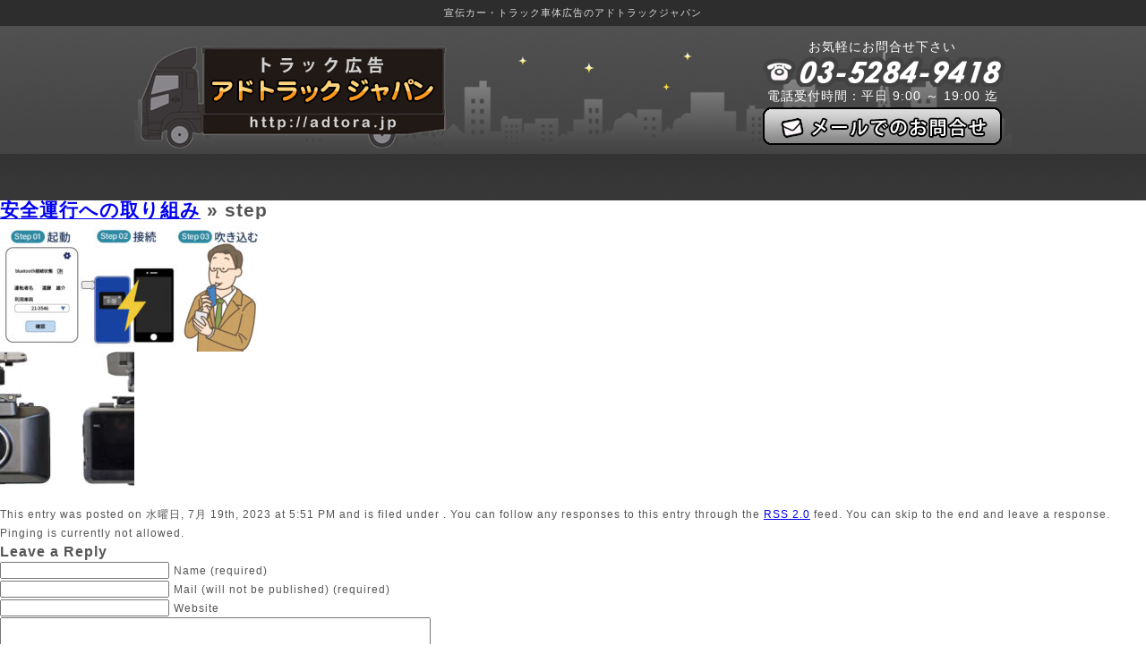

--- FILE ---
content_type: text/html; charset=UTF-8
request_url: https://adtora.jp/2023/07/11/%E5%AE%89%E5%85%A8%E9%81%8B%E8%A1%8C%E3%81%B8%E3%81%AE%E5%8F%96%E3%82%8A%E7%B5%84%E3%81%BF/step-2/
body_size: 9574
content:
<!DOCTYPE html PUBLIC "-//W3C//DTD XHTML 1.0 Transitional//EN" "http://www.w3.org/TR/xhtml1/DTD/xhtml1-transitional.dtd">
<html xmlns="http://www.w3.org/1999/xhtml" dir="ltr" lang="ja" prefix="og: https://ogp.me/ns#">

<head profile="http://gmpg.org/xfn/11">
<meta http-equiv="Content-Type" content="text/html; charset=UTF-8" />



<link rel="stylesheet" href="https://adtora.jp/wp-content/themes/default/style.css" type="text/css" media="screen" />
<link rel="pingback" href="https://adtora.jp/xmlrpc.php" />
 

<!-- SVG -->
<link rel="stylesheet" href="https://adtora.jp/wp-content/themes/default/font.css" />
<link rel="shortcut icon" href="https://adtora.jp/wp-content/uploads/2019/06/favicon.icon_.jpg">




		<!-- All in One SEO 4.9.3 - aioseo.com -->
		<title>step | アドトラックジャパン</title>
	<meta name="robots" content="max-snippet:-1, max-image-preview:large, max-video-preview:-1" />
	<meta name="author" content="admin"/>
	<link rel="canonical" href="https://adtora.jp/2023/07/11/%e5%ae%89%e5%85%a8%e9%81%8b%e8%a1%8c%e3%81%b8%e3%81%ae%e5%8f%96%e3%82%8a%e7%b5%84%e3%81%bf/step-2/" />
	<meta name="generator" content="All in One SEO (AIOSEO) 4.9.3" />
		<meta property="og:locale" content="ja_JP" />
		<meta property="og:site_name" content="アドトラックジャパン | 宣伝カー・トラック広告" />
		<meta property="og:type" content="article" />
		<meta property="og:title" content="step | アドトラックジャパン" />
		<meta property="og:url" content="https://adtora.jp/2023/07/11/%e5%ae%89%e5%85%a8%e9%81%8b%e8%a1%8c%e3%81%b8%e3%81%ae%e5%8f%96%e3%82%8a%e7%b5%84%e3%81%bf/step-2/" />
		<meta property="article:published_time" content="2023-07-19T08:51:35+00:00" />
		<meta property="article:modified_time" content="2023-07-19T08:51:35+00:00" />
		<meta name="twitter:card" content="summary" />
		<meta name="twitter:title" content="step | アドトラックジャパン" />
		<!-- All in One SEO -->

<link rel='dns-prefetch' href='//netdna.bootstrapcdn.com' />
<link rel="alternate" type="application/rss+xml" title="アドトラックジャパン &raquo; フィード" href="https://adtora.jp/feed/" />
<link rel="alternate" type="application/rss+xml" title="アドトラックジャパン &raquo; コメントフィード" href="https://adtora.jp/comments/feed/" />
<link rel="alternate" type="application/rss+xml" title="アドトラックジャパン &raquo; step のコメントのフィード" href="https://adtora.jp/2023/07/11/%e5%ae%89%e5%85%a8%e9%81%8b%e8%a1%8c%e3%81%b8%e3%81%ae%e5%8f%96%e3%82%8a%e7%b5%84%e3%81%bf/step-2/feed/" />
		<!-- This site uses the Google Analytics by MonsterInsights plugin v9.11.1 - Using Analytics tracking - https://www.monsterinsights.com/ -->
		<!-- Note: MonsterInsights is not currently configured on this site. The site owner needs to authenticate with Google Analytics in the MonsterInsights settings panel. -->
					<!-- No tracking code set -->
				<!-- / Google Analytics by MonsterInsights -->
		<script type="text/javascript">
/* <![CDATA[ */
window._wpemojiSettings = {"baseUrl":"https:\/\/s.w.org\/images\/core\/emoji\/14.0.0\/72x72\/","ext":".png","svgUrl":"https:\/\/s.w.org\/images\/core\/emoji\/14.0.0\/svg\/","svgExt":".svg","source":{"concatemoji":"https:\/\/adtora.jp\/wp-includes\/js\/wp-emoji-release.min.js?ver=6.4.7"}};
/*! This file is auto-generated */
!function(i,n){var o,s,e;function c(e){try{var t={supportTests:e,timestamp:(new Date).valueOf()};sessionStorage.setItem(o,JSON.stringify(t))}catch(e){}}function p(e,t,n){e.clearRect(0,0,e.canvas.width,e.canvas.height),e.fillText(t,0,0);var t=new Uint32Array(e.getImageData(0,0,e.canvas.width,e.canvas.height).data),r=(e.clearRect(0,0,e.canvas.width,e.canvas.height),e.fillText(n,0,0),new Uint32Array(e.getImageData(0,0,e.canvas.width,e.canvas.height).data));return t.every(function(e,t){return e===r[t]})}function u(e,t,n){switch(t){case"flag":return n(e,"\ud83c\udff3\ufe0f\u200d\u26a7\ufe0f","\ud83c\udff3\ufe0f\u200b\u26a7\ufe0f")?!1:!n(e,"\ud83c\uddfa\ud83c\uddf3","\ud83c\uddfa\u200b\ud83c\uddf3")&&!n(e,"\ud83c\udff4\udb40\udc67\udb40\udc62\udb40\udc65\udb40\udc6e\udb40\udc67\udb40\udc7f","\ud83c\udff4\u200b\udb40\udc67\u200b\udb40\udc62\u200b\udb40\udc65\u200b\udb40\udc6e\u200b\udb40\udc67\u200b\udb40\udc7f");case"emoji":return!n(e,"\ud83e\udef1\ud83c\udffb\u200d\ud83e\udef2\ud83c\udfff","\ud83e\udef1\ud83c\udffb\u200b\ud83e\udef2\ud83c\udfff")}return!1}function f(e,t,n){var r="undefined"!=typeof WorkerGlobalScope&&self instanceof WorkerGlobalScope?new OffscreenCanvas(300,150):i.createElement("canvas"),a=r.getContext("2d",{willReadFrequently:!0}),o=(a.textBaseline="top",a.font="600 32px Arial",{});return e.forEach(function(e){o[e]=t(a,e,n)}),o}function t(e){var t=i.createElement("script");t.src=e,t.defer=!0,i.head.appendChild(t)}"undefined"!=typeof Promise&&(o="wpEmojiSettingsSupports",s=["flag","emoji"],n.supports={everything:!0,everythingExceptFlag:!0},e=new Promise(function(e){i.addEventListener("DOMContentLoaded",e,{once:!0})}),new Promise(function(t){var n=function(){try{var e=JSON.parse(sessionStorage.getItem(o));if("object"==typeof e&&"number"==typeof e.timestamp&&(new Date).valueOf()<e.timestamp+604800&&"object"==typeof e.supportTests)return e.supportTests}catch(e){}return null}();if(!n){if("undefined"!=typeof Worker&&"undefined"!=typeof OffscreenCanvas&&"undefined"!=typeof URL&&URL.createObjectURL&&"undefined"!=typeof Blob)try{var e="postMessage("+f.toString()+"("+[JSON.stringify(s),u.toString(),p.toString()].join(",")+"));",r=new Blob([e],{type:"text/javascript"}),a=new Worker(URL.createObjectURL(r),{name:"wpTestEmojiSupports"});return void(a.onmessage=function(e){c(n=e.data),a.terminate(),t(n)})}catch(e){}c(n=f(s,u,p))}t(n)}).then(function(e){for(var t in e)n.supports[t]=e[t],n.supports.everything=n.supports.everything&&n.supports[t],"flag"!==t&&(n.supports.everythingExceptFlag=n.supports.everythingExceptFlag&&n.supports[t]);n.supports.everythingExceptFlag=n.supports.everythingExceptFlag&&!n.supports.flag,n.DOMReady=!1,n.readyCallback=function(){n.DOMReady=!0}}).then(function(){return e}).then(function(){var e;n.supports.everything||(n.readyCallback(),(e=n.source||{}).concatemoji?t(e.concatemoji):e.wpemoji&&e.twemoji&&(t(e.twemoji),t(e.wpemoji)))}))}((window,document),window._wpemojiSettings);
/* ]]> */
</script>
<style id='wp-emoji-styles-inline-css' type='text/css'>

	img.wp-smiley, img.emoji {
		display: inline !important;
		border: none !important;
		box-shadow: none !important;
		height: 1em !important;
		width: 1em !important;
		margin: 0 0.07em !important;
		vertical-align: -0.1em !important;
		background: none !important;
		padding: 0 !important;
	}
</style>
<link rel='stylesheet' id='wp-block-library-css' href='https://adtora.jp/wp-includes/css/dist/block-library/style.min.css?ver=6.4.7' type='text/css' media='all' />
<link rel='stylesheet' id='aioseo/css/src/vue/standalone/blocks/table-of-contents/global.scss-css' href='https://adtora.jp/wp-content/plugins/all-in-one-seo-pack/dist/Lite/assets/css/table-of-contents/global.e90f6d47.css?ver=4.9.3' type='text/css' media='all' />
<style id='classic-theme-styles-inline-css' type='text/css'>
/*! This file is auto-generated */
.wp-block-button__link{color:#fff;background-color:#32373c;border-radius:9999px;box-shadow:none;text-decoration:none;padding:calc(.667em + 2px) calc(1.333em + 2px);font-size:1.125em}.wp-block-file__button{background:#32373c;color:#fff;text-decoration:none}
</style>
<style id='global-styles-inline-css' type='text/css'>
body{--wp--preset--color--black: #000000;--wp--preset--color--cyan-bluish-gray: #abb8c3;--wp--preset--color--white: #ffffff;--wp--preset--color--pale-pink: #f78da7;--wp--preset--color--vivid-red: #cf2e2e;--wp--preset--color--luminous-vivid-orange: #ff6900;--wp--preset--color--luminous-vivid-amber: #fcb900;--wp--preset--color--light-green-cyan: #7bdcb5;--wp--preset--color--vivid-green-cyan: #00d084;--wp--preset--color--pale-cyan-blue: #8ed1fc;--wp--preset--color--vivid-cyan-blue: #0693e3;--wp--preset--color--vivid-purple: #9b51e0;--wp--preset--gradient--vivid-cyan-blue-to-vivid-purple: linear-gradient(135deg,rgba(6,147,227,1) 0%,rgb(155,81,224) 100%);--wp--preset--gradient--light-green-cyan-to-vivid-green-cyan: linear-gradient(135deg,rgb(122,220,180) 0%,rgb(0,208,130) 100%);--wp--preset--gradient--luminous-vivid-amber-to-luminous-vivid-orange: linear-gradient(135deg,rgba(252,185,0,1) 0%,rgba(255,105,0,1) 100%);--wp--preset--gradient--luminous-vivid-orange-to-vivid-red: linear-gradient(135deg,rgba(255,105,0,1) 0%,rgb(207,46,46) 100%);--wp--preset--gradient--very-light-gray-to-cyan-bluish-gray: linear-gradient(135deg,rgb(238,238,238) 0%,rgb(169,184,195) 100%);--wp--preset--gradient--cool-to-warm-spectrum: linear-gradient(135deg,rgb(74,234,220) 0%,rgb(151,120,209) 20%,rgb(207,42,186) 40%,rgb(238,44,130) 60%,rgb(251,105,98) 80%,rgb(254,248,76) 100%);--wp--preset--gradient--blush-light-purple: linear-gradient(135deg,rgb(255,206,236) 0%,rgb(152,150,240) 100%);--wp--preset--gradient--blush-bordeaux: linear-gradient(135deg,rgb(254,205,165) 0%,rgb(254,45,45) 50%,rgb(107,0,62) 100%);--wp--preset--gradient--luminous-dusk: linear-gradient(135deg,rgb(255,203,112) 0%,rgb(199,81,192) 50%,rgb(65,88,208) 100%);--wp--preset--gradient--pale-ocean: linear-gradient(135deg,rgb(255,245,203) 0%,rgb(182,227,212) 50%,rgb(51,167,181) 100%);--wp--preset--gradient--electric-grass: linear-gradient(135deg,rgb(202,248,128) 0%,rgb(113,206,126) 100%);--wp--preset--gradient--midnight: linear-gradient(135deg,rgb(2,3,129) 0%,rgb(40,116,252) 100%);--wp--preset--font-size--small: 13px;--wp--preset--font-size--medium: 20px;--wp--preset--font-size--large: 36px;--wp--preset--font-size--x-large: 42px;--wp--preset--spacing--20: 0.44rem;--wp--preset--spacing--30: 0.67rem;--wp--preset--spacing--40: 1rem;--wp--preset--spacing--50: 1.5rem;--wp--preset--spacing--60: 2.25rem;--wp--preset--spacing--70: 3.38rem;--wp--preset--spacing--80: 5.06rem;--wp--preset--shadow--natural: 6px 6px 9px rgba(0, 0, 0, 0.2);--wp--preset--shadow--deep: 12px 12px 50px rgba(0, 0, 0, 0.4);--wp--preset--shadow--sharp: 6px 6px 0px rgba(0, 0, 0, 0.2);--wp--preset--shadow--outlined: 6px 6px 0px -3px rgba(255, 255, 255, 1), 6px 6px rgba(0, 0, 0, 1);--wp--preset--shadow--crisp: 6px 6px 0px rgba(0, 0, 0, 1);}:where(.is-layout-flex){gap: 0.5em;}:where(.is-layout-grid){gap: 0.5em;}body .is-layout-flow > .alignleft{float: left;margin-inline-start: 0;margin-inline-end: 2em;}body .is-layout-flow > .alignright{float: right;margin-inline-start: 2em;margin-inline-end: 0;}body .is-layout-flow > .aligncenter{margin-left: auto !important;margin-right: auto !important;}body .is-layout-constrained > .alignleft{float: left;margin-inline-start: 0;margin-inline-end: 2em;}body .is-layout-constrained > .alignright{float: right;margin-inline-start: 2em;margin-inline-end: 0;}body .is-layout-constrained > .aligncenter{margin-left: auto !important;margin-right: auto !important;}body .is-layout-constrained > :where(:not(.alignleft):not(.alignright):not(.alignfull)){max-width: var(--wp--style--global--content-size);margin-left: auto !important;margin-right: auto !important;}body .is-layout-constrained > .alignwide{max-width: var(--wp--style--global--wide-size);}body .is-layout-flex{display: flex;}body .is-layout-flex{flex-wrap: wrap;align-items: center;}body .is-layout-flex > *{margin: 0;}body .is-layout-grid{display: grid;}body .is-layout-grid > *{margin: 0;}:where(.wp-block-columns.is-layout-flex){gap: 2em;}:where(.wp-block-columns.is-layout-grid){gap: 2em;}:where(.wp-block-post-template.is-layout-flex){gap: 1.25em;}:where(.wp-block-post-template.is-layout-grid){gap: 1.25em;}.has-black-color{color: var(--wp--preset--color--black) !important;}.has-cyan-bluish-gray-color{color: var(--wp--preset--color--cyan-bluish-gray) !important;}.has-white-color{color: var(--wp--preset--color--white) !important;}.has-pale-pink-color{color: var(--wp--preset--color--pale-pink) !important;}.has-vivid-red-color{color: var(--wp--preset--color--vivid-red) !important;}.has-luminous-vivid-orange-color{color: var(--wp--preset--color--luminous-vivid-orange) !important;}.has-luminous-vivid-amber-color{color: var(--wp--preset--color--luminous-vivid-amber) !important;}.has-light-green-cyan-color{color: var(--wp--preset--color--light-green-cyan) !important;}.has-vivid-green-cyan-color{color: var(--wp--preset--color--vivid-green-cyan) !important;}.has-pale-cyan-blue-color{color: var(--wp--preset--color--pale-cyan-blue) !important;}.has-vivid-cyan-blue-color{color: var(--wp--preset--color--vivid-cyan-blue) !important;}.has-vivid-purple-color{color: var(--wp--preset--color--vivid-purple) !important;}.has-black-background-color{background-color: var(--wp--preset--color--black) !important;}.has-cyan-bluish-gray-background-color{background-color: var(--wp--preset--color--cyan-bluish-gray) !important;}.has-white-background-color{background-color: var(--wp--preset--color--white) !important;}.has-pale-pink-background-color{background-color: var(--wp--preset--color--pale-pink) !important;}.has-vivid-red-background-color{background-color: var(--wp--preset--color--vivid-red) !important;}.has-luminous-vivid-orange-background-color{background-color: var(--wp--preset--color--luminous-vivid-orange) !important;}.has-luminous-vivid-amber-background-color{background-color: var(--wp--preset--color--luminous-vivid-amber) !important;}.has-light-green-cyan-background-color{background-color: var(--wp--preset--color--light-green-cyan) !important;}.has-vivid-green-cyan-background-color{background-color: var(--wp--preset--color--vivid-green-cyan) !important;}.has-pale-cyan-blue-background-color{background-color: var(--wp--preset--color--pale-cyan-blue) !important;}.has-vivid-cyan-blue-background-color{background-color: var(--wp--preset--color--vivid-cyan-blue) !important;}.has-vivid-purple-background-color{background-color: var(--wp--preset--color--vivid-purple) !important;}.has-black-border-color{border-color: var(--wp--preset--color--black) !important;}.has-cyan-bluish-gray-border-color{border-color: var(--wp--preset--color--cyan-bluish-gray) !important;}.has-white-border-color{border-color: var(--wp--preset--color--white) !important;}.has-pale-pink-border-color{border-color: var(--wp--preset--color--pale-pink) !important;}.has-vivid-red-border-color{border-color: var(--wp--preset--color--vivid-red) !important;}.has-luminous-vivid-orange-border-color{border-color: var(--wp--preset--color--luminous-vivid-orange) !important;}.has-luminous-vivid-amber-border-color{border-color: var(--wp--preset--color--luminous-vivid-amber) !important;}.has-light-green-cyan-border-color{border-color: var(--wp--preset--color--light-green-cyan) !important;}.has-vivid-green-cyan-border-color{border-color: var(--wp--preset--color--vivid-green-cyan) !important;}.has-pale-cyan-blue-border-color{border-color: var(--wp--preset--color--pale-cyan-blue) !important;}.has-vivid-cyan-blue-border-color{border-color: var(--wp--preset--color--vivid-cyan-blue) !important;}.has-vivid-purple-border-color{border-color: var(--wp--preset--color--vivid-purple) !important;}.has-vivid-cyan-blue-to-vivid-purple-gradient-background{background: var(--wp--preset--gradient--vivid-cyan-blue-to-vivid-purple) !important;}.has-light-green-cyan-to-vivid-green-cyan-gradient-background{background: var(--wp--preset--gradient--light-green-cyan-to-vivid-green-cyan) !important;}.has-luminous-vivid-amber-to-luminous-vivid-orange-gradient-background{background: var(--wp--preset--gradient--luminous-vivid-amber-to-luminous-vivid-orange) !important;}.has-luminous-vivid-orange-to-vivid-red-gradient-background{background: var(--wp--preset--gradient--luminous-vivid-orange-to-vivid-red) !important;}.has-very-light-gray-to-cyan-bluish-gray-gradient-background{background: var(--wp--preset--gradient--very-light-gray-to-cyan-bluish-gray) !important;}.has-cool-to-warm-spectrum-gradient-background{background: var(--wp--preset--gradient--cool-to-warm-spectrum) !important;}.has-blush-light-purple-gradient-background{background: var(--wp--preset--gradient--blush-light-purple) !important;}.has-blush-bordeaux-gradient-background{background: var(--wp--preset--gradient--blush-bordeaux) !important;}.has-luminous-dusk-gradient-background{background: var(--wp--preset--gradient--luminous-dusk) !important;}.has-pale-ocean-gradient-background{background: var(--wp--preset--gradient--pale-ocean) !important;}.has-electric-grass-gradient-background{background: var(--wp--preset--gradient--electric-grass) !important;}.has-midnight-gradient-background{background: var(--wp--preset--gradient--midnight) !important;}.has-small-font-size{font-size: var(--wp--preset--font-size--small) !important;}.has-medium-font-size{font-size: var(--wp--preset--font-size--medium) !important;}.has-large-font-size{font-size: var(--wp--preset--font-size--large) !important;}.has-x-large-font-size{font-size: var(--wp--preset--font-size--x-large) !important;}
.wp-block-navigation a:where(:not(.wp-element-button)){color: inherit;}
:where(.wp-block-post-template.is-layout-flex){gap: 1.25em;}:where(.wp-block-post-template.is-layout-grid){gap: 1.25em;}
:where(.wp-block-columns.is-layout-flex){gap: 2em;}:where(.wp-block-columns.is-layout-grid){gap: 2em;}
.wp-block-pullquote{font-size: 1.5em;line-height: 1.6;}
</style>
<link rel='stylesheet' id='font-awesome-css' href='//netdna.bootstrapcdn.com/font-awesome/4.1.0/css/font-awesome.css' type='text/css' media='screen' />
<link rel='stylesheet' id='wp-pagenavi-css' href='https://adtora.jp/wp-content/plugins/wp-pagenavi/pagenavi-css.css?ver=2.70' type='text/css' media='all' />
<!--n2css--><!--n2js--><script type="text/javascript" src="https://adtora.jp/wp-includes/js/jquery/jquery.min.js?ver=3.7.1" id="jquery-core-js"></script>
<script type="text/javascript" src="https://adtora.jp/wp-includes/js/jquery/jquery-migrate.min.js?ver=3.4.1" id="jquery-migrate-js"></script>
<link rel="https://api.w.org/" href="https://adtora.jp/wp-json/" /><link rel="alternate" type="application/json" href="https://adtora.jp/wp-json/wp/v2/media/2504" /><link rel="EditURI" type="application/rsd+xml" title="RSD" href="https://adtora.jp/xmlrpc.php?rsd" />
<meta name="generator" content="WordPress 6.4.7" />
<link rel='shortlink' href='https://adtora.jp/?p=2504' />
<link rel="alternate" type="application/json+oembed" href="https://adtora.jp/wp-json/oembed/1.0/embed?url=https%3A%2F%2Fadtora.jp%2F2023%2F07%2F11%2F%25e5%25ae%2589%25e5%2585%25a8%25e9%2581%258b%25e8%25a1%258c%25e3%2581%25b8%25e3%2581%25ae%25e5%258f%2596%25e3%2582%258a%25e7%25b5%2584%25e3%2581%25bf%2Fstep-2%2F" />
<link rel="alternate" type="text/xml+oembed" href="https://adtora.jp/wp-json/oembed/1.0/embed?url=https%3A%2F%2Fadtora.jp%2F2023%2F07%2F11%2F%25e5%25ae%2589%25e5%2585%25a8%25e9%2581%258b%25e8%25a1%258c%25e3%2581%25b8%25e3%2581%25ae%25e5%258f%2596%25e3%2582%258a%25e7%25b5%2584%25e3%2581%25bf%2Fstep-2%2F&#038;format=xml" />

<style>
.scroll-back-to-top-wrapper {
    position: fixed;
	opacity: 0;
	visibility: hidden;
	overflow: hidden;
	text-align: center;
	z-index: 99999999;
    background-color: #777777;
	color: #eeeeee;
	width: 50px;
	height: 48px;
	line-height: 48px;
	right: 30px;
	bottom: 30px;
	padding-top: 2px;
	border-top-left-radius: 10px;
	border-top-right-radius: 10px;
	border-bottom-right-radius: 10px;
	border-bottom-left-radius: 10px;
	-webkit-transition: all 0.5s ease-in-out;
	-moz-transition: all 0.5s ease-in-out;
	-ms-transition: all 0.5s ease-in-out;
	-o-transition: all 0.5s ease-in-out;
	transition: all 0.5s ease-in-out;
}
.scroll-back-to-top-wrapper:hover {
	background-color: #888888;
  color: #eeeeee;
}
.scroll-back-to-top-wrapper.show {
    visibility:visible;
    cursor:pointer;
	opacity: 1.0;
}
.scroll-back-to-top-wrapper i.fa {
	line-height: inherit;
}
.scroll-back-to-top-wrapper .fa-lg {
	vertical-align: 0;
}
</style><style type="text/css">.recentcomments a{display:inline !important;padding:0 !important;margin:0 !important;}</style>
<!-- Global site tag (gtag.js) - Google Analytics -->
<script async src="https://www.googletagmanager.com/gtag/js?id=UA-171607142-1"></script>
<script>
  window.dataLayer = window.dataLayer || [];
  function gtag(){dataLayer.push(arguments);}
  gtag('js', new Date());

  gtag('config', 'UA-171607142-1');
</script>




<!-- Global site tag (gtag.js) - Google Ads: 858602961 -->
<script async src="https://www.googletagmanager.com/gtag/js?id=AW-858602961"></script> <script> window.dataLayer = window.dataLayer || []; function gtag(){dataLayer.push(arguments);} gtag('js', new Date()); gtag('config', 'AW-858602961'); </script>
<!-- Event snippet for 申し込み conversion page In your html page, add the snippet and call gtag_report_conversion when someone clicks on the chosen link or button. -->
<script> function gtag_report_conversion(url) { var callback = function () { if (typeof(url) != 'undefined') { window.location = url; } }; gtag('event', 'conversion', { 'send_to': 'AW-858602961/RGgdCLHVnOcBENH7tJkD', 'event_callback': callback }); return false; } </script>
<script> gtag('config', 'AW-858602961/Fz2eCJawt_EDENH7tJkD', { 'phone_conversion_number': '04-7198-6699' }); </script>

<!-- Google tag (gtag.js) --> <script async src="https://www.googletagmanager.com/gtag/js?id=AW-858602961"></script> <script> window.dataLayer = window.dataLayer || []; function gtag(){dataLayer.push(arguments);} gtag('js', new Date()); gtag('config', 'AW-858602961'); </script>



<!-- Google tag (gtag.js) -->
<script async
src="https://www.googletagmanager.com/gtag/js?id=G-0SSS8KJ746"></script>
<script>
  window.dataLayer = window.dataLayer || [];
  function gtag(){dataLayer.push(arguments);}
  gtag('js', new Date());

  gtag('config', 'G-0SSS8KJ746');
</script>






<!-- アニメーションライン -->
	<script src="https://ajax.googleapis.com/ajax/libs/jquery/1.11.0/jquery.min.js"></script>
				<script>
				$(window).scroll(function (){
					$(".marker-animation").each(function(){
					  var position = $(this).offset().top; //ページの一番上から要素までの距離を取得
					  var scroll = $(window).scrollTop(); //スクロールの位置を取得
					  var windowHeight = $(window).height(); //ウインドウの高さを取得
					  if (scroll > position - windowHeight){ //スクロール位置が要素の位置を過ぎたとき
					    $(this).addClass('active'); //クラス「active」を与える
					  }
					});
				});
				</script>

				<script>
				$(window).scroll(function (){
					$(".marker-animation01").each(function(){
					  var position = $(this).offset().top; //ページの一番上から要素までの距離を取得
					  var scroll = $(window).scrollTop(); //スクロールの位置を取得
					  var windowHeight = $(window).height(); //ウインドウの高さを取得
					  if (scroll > position - windowHeight){ //スクロール位置が要素の位置を過ぎたとき
					    $(this).addClass('active'); //クラス「active」を与える
					  }
					});
				});
	</script>



</head>


<body>


<div id="wrap">

	<div id="Head">
		<h1>宣伝カー・トラック車体広告のアドトラックジャパン</h1>
		
		<ul class="clearfix">
			<li class="hdli_l">
				<a href="https://adtora.jp" title="アドトラックジャパン"><img src="https://adtora.jp/wp-content/themes/default/images/logo.png" title="アドトラックジャパン" /></a>
			</li>
			<li class="hdli_r">
				<span>お気軽にお問合せ下さい</span>
				<img src="https://adtora.jp/wp-content/themes/default/images/tel.png" width="271" height="34" />
				<span>電話受付時間：平日 9:00 ～ 19:00 迄</span>
				<a href="https://adtora.jp/お問合せ・お申込みフォーム/" class="mail" title="メールフォームでお問合せ"></a>
			</li>
		</ul>
	</div>

	<div id="Nav">
		<ul class="clearfix">
			
		</ul>
	</div>

	
	<div id="content" class="widecolumn">

  
		<div class="post" id="post-2504">
			<h2><a href="https://adtora.jp/2023/07/11/%e5%ae%89%e5%85%a8%e9%81%8b%e8%a1%8c%e3%81%b8%e3%81%ae%e5%8f%96%e3%82%8a%e7%b5%84%e3%81%bf/" rev="attachment">安全運行への取り組み</a> &raquo; step</h2>
			<div class="entry">
				<p class="attachment"><a href="https://adtora.jp/wp-content/uploads/2023/07/step-1.jpg"><img width="300" height="148" src="https://adtora.jp/wp-content/uploads/2023/07/step-1-300x148.jpg" class="attachment-medium size-medium" alt="" decoding="async" srcset="https://adtora.jp/wp-content/uploads/2023/07/step-1-300x148.jpg 300w, https://adtora.jp/wp-content/uploads/2023/07/step-1.jpg 695w" sizes="(max-width: 300px) 100vw, 300px" /></a></p>
				<div class="caption"></div>

				
				<div class="navigation">
					<div class="alignleft"><a href='https://adtora.jp/2023/07/11/%e5%ae%89%e5%85%a8%e9%81%8b%e8%a1%8c%e3%81%b8%e3%81%ae%e5%8f%96%e3%82%8a%e7%b5%84%e3%81%bf/camera/'><img width="150" height="150" src="https://adtora.jp/wp-content/uploads/2023/07/camera-150x150.jpg" class="attachment-thumbnail size-thumbnail" alt="camera" decoding="async" /></a></div>
					<div class="alignright"></div>
				</div>
				<br class="clear" />

				<p class="postmetadata alt">
					<small>
						This entry was posted on 水曜日, 7月 19th, 2023 at 5:51 PM and is filed under .												You can follow any responses to this entry through the <a href='https://adtora.jp/2023/07/11/%e5%ae%89%e5%85%a8%e9%81%8b%e8%a1%8c%e3%81%b8%e3%81%ae%e5%8f%96%e3%82%8a%e7%b5%84%e3%81%bf/step-2/feed/'>RSS 2.0</a> feed.
													You can skip to the end and leave a response. Pinging is currently not allowed.
						
					</small>
				</p>

			</div>

		</div>

	
<!-- You can start editing here. -->


			<!-- If comments are open, but there are no comments. -->

	 


<div id="respond">

<h3>Leave a Reply</h3>

<div id="cancel-comment-reply"> 
	<small><a rel="nofollow" id="cancel-comment-reply-link" href="/2023/07/11/%E5%AE%89%E5%85%A8%E9%81%8B%E8%A1%8C%E3%81%B8%E3%81%AE%E5%8F%96%E3%82%8A%E7%B5%84%E3%81%BF/step-2/#respond" style="display:none;">返信をキャンセルする。</a></small>
</div> 


<form action="https://adtora.jp/wp-comments-post.php" method="post" id="commentform">


<p><input type="text" name="author" id="author" value="" size="22" tabindex="1" aria-required='true' />
<label for="author"><small>Name (required)</small></label></p>

<p><input type="text" name="email" id="email" value="" size="22" tabindex="2" aria-required='true' />
<label for="email"><small>Mail (will not be published) (required)</small></label></p>

<p><input type="text" name="url" id="url" value="" size="22" tabindex="3" />
<label for="url"><small>Website</small></label></p>


<!--<p><small><strong>XHTML:</strong> You can use these tags: <code>&lt;a href=&quot;&quot; title=&quot;&quot;&gt; &lt;abbr title=&quot;&quot;&gt; &lt;acronym title=&quot;&quot;&gt; &lt;b&gt; &lt;blockquote cite=&quot;&quot;&gt; &lt;cite&gt; &lt;code&gt; &lt;del datetime=&quot;&quot;&gt; &lt;em&gt; &lt;i&gt; &lt;q cite=&quot;&quot;&gt; &lt;s&gt; &lt;strike&gt; &lt;strong&gt; </code></small></p>-->

<p><textarea name="comment" id="comment" cols="58" rows="10" tabindex="4"></textarea></p>

<p><input name="submit" type="submit" id="submit" tabindex="5" value="Submit Comment" />
<input type='hidden' name='comment_post_ID' value='2504' id='comment_post_ID' />
<input type='hidden' name='comment_parent' id='comment_parent' value='0' />
 
</p>
<p style="display: none !important;" class="akismet-fields-container" data-prefix="ak_"><label>&#916;<textarea name="ak_hp_textarea" cols="45" rows="8" maxlength="100"></textarea></label><input type="hidden" id="ak_js_1" name="ak_js" value="63"/><script>document.getElementById( "ak_js_1" ).setAttribute( "value", ( new Date() ).getTime() );</script></p>
</form>

</div>


	
	</div>

<div id="Foot">
		
		<ul class="clearfix">
			<li class="hdli_l">
				<a href="https://adtora.jp" title="アドトラックジャパン"><img src="https://adtora.jp/wp-content/themes/default/images/logo.png" title="アドトラックジャパン" /></a>
			</li>

			<li class="hdli_ll">
				アドトラック ジャパン 東京支社<br />
				〒162-0822 東京都新宿区下宮比町２ー７西欧ビル４F<br />
				有限会社GAT車体広告事業部 mail: <a href="mailto:info@adtora.jp?cc=adtora.supprt@gmail.com">info@adtora.jp</a><br />
				屋外広告事業登録番号第131468
			</li>

			<li class="hdli_r">
				<span>お気軽にお問合せ下さい</span>
				<img src="https://adtora.jp/wp-content/themes/default/images/tel.png" width="271" height="34" />
				<span>電話受付時間：平日 9:00 〜 19:00 迄</span>
				<a href="https://adtora.jp/お問合せ・お申込みフォーム/" class="mail" title="メールフォームでお問合せ"></a>
			</li>
		</ul>

		

		<ul>
			<li class="ftnav">
				<a href="https://adtora.jp" title="ホーム">ホーム</a> | 
				<a href="https://adtora.jp#ad" title="アドトラックとは">アドトラックとは</a> | 
				<a href="https://adtora.jp#Merit" title="当社メリット">当社メリット</a> | 
				<a href="https://adtora.jp/category/cat04/" title="実績ギャラリー">実績ギャラリー</a> | 
				<a href="https://adtora.jp/category/cat02/" title="サンプル動画">サンプル動画</a> | 
				<a href="https://adtora.jp/ledビジョントラック/" title="LEDビジョントラック">LEDビジョントラック | 
				<a href="https://adtora.jp/保有車種ラインナップ/" title="保有車種一覧">保有車種一覧</a> | 
				<a href="https://adtora.jp/運行迄の流れ/" title="運行迄の流れ">運行迄の流れ</a><br />
				<a href="https://adtora.jp/よくある質問/" title="よくある質問">よくある質問</a> | 
				<a href="mailto:info@adtora.jp?cc=adtora.supprt@gmail.com" title="Eメール">Eメール</a> | 
				<a href="https://adtora.jp/アドトラックの制作/" title="アドトラック製作">アドトラック製作</a> | 
				<a href="https://adtora.jp/2023/07/11/安全運行への取り組み/" title="アドトラック 安全運行の取組み">安全運行の取組み</a> | 
				<a href="https://adtora.jp/rec/" title="リクルート">リクルート</a> | 
				<a href="https://adtora.jp/会社概要/" title="会社概要">会社概要</a> | 
				<a href="https://adtora.jp/サイトマップ/" title="サイトマップ">サイトマップ</a> | 
				<a href="https://adtora.jp/プライバシーポリシー/" title="プライバシーポリシー">プライバシーポリシー</a>
				<br />
				<span>
					コンプライアンス遵守のため公序良俗に反するようなコンテンツはお断りする場合がございます<br />
					当サイトの画像や文章など無断で使用・転写することを禁じます
				</span>
			</li>
		</ul>

		<p class="copy"><a href="https://adtora.jp/">COPYRIGHT © 2015-2024 宣伝トラック広告 アドトラックジャパン All rights reserved.</a></p>

	</div>
</div>

<!-- Gorgeous design by Michael Heilemann - http://binarybonsai.com/kubrick/ -->

		<div class="scroll-back-to-top-wrapper">
	<span class="scroll-back-to-top-inner">
					<i class="fa fa-2x fa-arrow-circle-up"></i>
			</span>
</div><script type="text/javascript" src="https://adtora.jp/wp-includes/js/comment-reply.min.js?ver=6.4.7" id="comment-reply-js" async="async" data-wp-strategy="async"></script>
<script type="text/javascript" id="scroll-back-to-top-js-extra">
/* <![CDATA[ */
var scrollBackToTop = {"scrollDuration":"500","fadeDuration":"0.5"};
/* ]]> */
</script>
<script type="text/javascript" src="https://adtora.jp/wp-content/plugins/scroll-back-to-top/assets/js/scroll-back-to-top.js" id="scroll-back-to-top-js"></script>

<script src="https://code.jquery.com/jquery-3.4.1.min.js" integrity="sha256-CSXorXvZcTkaix6Yvo6HppcZGetbYMGWSFlBw8HfCJo=" crossorigin="anonymous"></script>
<script src="https://coco-factory.jp/ugokuweb/wp-content/themes/ugokuweb/data/5-1-7/js/5-1-7.js"></script>











<!-- 求人タブ -->

<script type="text/javascript">
// <![CDATA[

tab.setup = {
	tabs: document.getElementById('tab').getElementsByTagName('li'),
	
	pages: [
		document.getElementById('page1'),
		document.getElementById('page2'),
		document.getElementById('page3'),
		document.getElementById('page4')
	]
}

tab.init();
// ]]>
</script>









</body>
</html>

--- FILE ---
content_type: text/css
request_url: https://adtora.jp/wp-content/themes/default/style.css
body_size: 8434
content:
/*
Theme Name: Default
Theme URI: http://wordpress.org/
Description: The default WordPress theme that graced version 1.5 to version 2.9, based on the famous <a href="http://binarybonsai.com/kubrick/">Kubrick</a>.
Version: 1.7.2
Author: Michael Heilemann
Author URI: http://binarybonsai.com/
Tags: blue, silver, white, two-columns, fixed-width, right-sidebar, fixed-width, custom-header, threaded-comments, sticky-post, rtl-language-support, translation-ready
Text Domain: kubrick

	Kubrick v1.5
	 http://binarybonsai.com/kubrick/

	This theme was designed and built by Michael Heilemann,
	whose blog you will find at http://binarybonsai.com/

	The CSS, XHTML and design is released under GPL:
	http://www.opensource.org/licenses/gpl-license.php

*/


@import url('https://fonts.googleapis.com/css2?family=42dot+Sans:wght@300..800&family=Bodoni+Moda:ital,opsz,wght@0,6..96,400..900;1,6..96,400..900&family=Kiwi+Maru&family=Lato:ital,wght@0,100;0,300;0,400;0,700;0,900;1,100;1,300;1,400;1,700;1,900&family=Noto+Sans+JP:wght@100..900&family=Noto+Serif+JP:wght@200..900&family=Zen+Antique+Soft&family=Zen+Kaku+Gothic+New&display=swap');


* {margin: 0; padding: 0; outline: 0;}

.clearfix:after {
	content: ".";
	display: block;
	height: 0;
	clear: both;
	visibility: hidden; 
}

.clearfix { display: inline-block; }

/* Hides from IE-mac \*/
* html .clearfix { height:1%; }
.clearfix { display: block; }
/* End hide from IE-mac */

.boldfont { font-weight:bold; }
.navy { color:#000080; }


/* Begin Typography & Colors */
body { margin:0; padding:0; font-size:14px; letter-spacing:1px; line-height:1.5em; color:#555; font-family: -apple-system, BlinkMacSystemFont, 'Helvetica Neue', 'Hiragino Sans', 'Hiragino Kaku Gothic ProN', '游ゴシック  Medium', meiryo, sans-serif;}

#Head { margin:0; padding:0; width:auto; height:auto; background: url("./images/head_back.jpg") bottom left repeat-x; }
#Head h1 { margin:0; padding:4px 0; font-size:11px; font-weight:normal; color:#dcdcdc; text-align:center; background:#2d2d2d; }
#Head ul { margin:13px auto 0 auto; padding:0; width:980px; height:130px; list-style-type:none; background: url("./images/headul.png") bottom center no-repeat; }
#Head ul li.hdli_l { float:left; margin:10px 0 0 7px; padding:0; width:350px; display:block; }
#Head ul li.hdli_r { float:right; margin:0 7px 0 0; padding:0; width:500px; text-align:right; width:275px; }
#Head ul li.hdli_r span { margin:0; padding:0; font-size:14px; width:275px; letter-spacing:1px; text-align:center; color:#fff; display:block; }
#Head a.mail:link { margin:2px 0 0 0; padding:0; width:275px; height:42px; background: url("./images/mailbut_off.png") top center no-repeat; overflow:hidden;
	-webkit-transition: All 0.5s ease; -moz-transition: All 0.5s ease; -o-transition: All 0.5s ease; -ms-transition: All 0.5s ease; transition: All 0.5s ease;
	display:block;
}
#Head a.mail:visited {}
#Head a.mail:active {}
#Head a.mail:hover { background: url("./images/mailbut_on.png") top center no-repeat; }




#Nav { margin:0; padding:3px 0; width:auto; height:46px; background: url("./images/nav_back.jpg") top left repeat-x; }
#Nav ul { margin:0 auto; padding:0; list-style-type:none; width:987px; height:52px; }
#Nav ul li { float:left; margin:0 4px 0 0; padding:0; height:52px; }

#Nav ul li a.but01:link { margin:0; padding:0; width:90px; height:46px; background: url("./images/but01_off.jpg") top left no-repeat; overflow:hidden;
	-webkit-transition: All 0.5s ease; -moz-transition: All 0.5s ease; -o-transition: All 0.5s ease; -ms-transition: All 0.5s ease; transition: All 0.5s ease;
	display:block;
}
#Nav ul li a.but01:visited {}
#Nav ul li a.but01:active {}
#Nav ul li a.but01:hover { background: url("./images/but01_on.jpg") top left no-repeat; }
#Nav ul li a.but01_on:link { margin:0; padding:0; width:90px; height:46px; background: url("./images/but01_on.jpg") top left no-repeat; overflow:hidden; display:block; }
#Nav ul li a.but01_on:visited { }
#Nav ul li a.but01_on:active { }
#Nav ul li a.but01_on:hover { margin:0; padding:0; width:90px; height:46px; background: url("./images/but01_on.jpg") top left no-repeat; overflow:hidden; display:block; }



#Nav ul li a.but02:link { margin:0; padding:0; width:150px; height:46px; background: url("./images/but02_off.jpg") top left no-repeat; overflow:hidden;
	-webkit-transition: All 0.5s ease; -moz-transition: All 0.5s ease; -o-transition: All 0.5s ease; -ms-transition: All 0.5s ease; transition: All 0.5s ease;
	display:block;
}
#Nav ul li a.but02:visited {}
#Nav ul li a.but02:active {}
#Nav ul li a.but02:hover { background: url("./images/but02_on.jpg") top left no-repeat; }
#Nav ul li a.but02_on:link { margin:0; padding:0; width:150px; height:46px; background: url("./images/but02_on.jpg") top left no-repeat; overflow:hidden; display:block; }
#Nav ul li a.but02_on:visited { }
#Nav ul li a.but02_on:active { }
#Nav ul li a.but02_on:hover { margin:0; padding:0; width:150px; height:46px; background: url("./images/but02_on.jpg") top left no-repeat; overflow:hidden; display:block; }




#Nav ul li a.but03:link { margin:0; padding:0; width:150px; height:46px; background: url("./images/but03_off.jpg") top left no-repeat; overflow:hidden;
	-webkit-transition: All 0.5s ease; -moz-transition: All 0.5s ease; -o-transition: All 0.5s ease; -ms-transition: All 0.5s ease; transition: All 0.5s ease;
	display:block;
}
#Nav ul li a.but03:visited {}
#Nav ul li a.but03:active {}
#Nav ul li a.but03:hover { background: url("./images/but03_on.jpg") top left no-repeat; }
#Nav ul li a.but03_on:link { margin:0; padding:0; width:150px; height:46px; background: url("./images/but03_on.jpg") top left no-repeat; overflow:hidden; display:block; }
#Nav ul li a.but03_on:visited { }
#Nav ul li a.but03_on:active { }
#Nav ul li a.but03_on:hover { margin:0; padding:0; width:150px; height:46px; background: url("./images/but03_on.jpg") top left no-repeat; overflow:hidden; display:block; }





#Nav ul li a.but04:link { margin:0; padding:0; width:150px; height:46px; background: url("./images/but04_off.jpg") top left no-repeat; overflow:hidden;
	-webkit-transition: All 0.5s ease; -moz-transition: All 0.5s ease; -o-transition: All 0.5s ease; -ms-transition: All 0.5s ease; transition: All 0.5s ease;
	display:block;
}
#Nav ul li a.but04:visited {}
#Nav ul li a.but04:active {}
#Nav ul li a.but04:hover { background: url("./images/but04_on.jpg") top left no-repeat; }
#Nav ul li a.but04_on:link { margin:0; padding:0; width:150px; height:46px; background: url("./images/but04_on.jpg") top left no-repeat; overflow:hidden; display:block; }
#Nav ul li a.but04_on:visited { }
#Nav ul li a.but04_on:active { }
#Nav ul li a.but04_on:hover { margin:0; padding:0; width:150px; height:46px; background: url("./images/but04_on.jpg") top left no-repeat; overflow:hidden; display:block; }





#Nav ul li a.but05:link { margin:0; padding:0; width:119px; height:46px; background: url("./images/but05_off.jpg") top left no-repeat; overflow:hidden;
	-webkit-transition: All 0.5s ease; -moz-transition: All 0.5s ease; -o-transition: All 0.5s ease; -ms-transition: All 0.5s ease; transition: All 0.5s ease;
	display:block;
}
#Nav ul li a.but05:visited {}
#Nav ul li a.but05:active {}
#Nav ul li a.but05:hover { background: url("./images/but05_on.jpg") top left no-repeat; }
#Nav ul li a.but05_on:link { margin:0; padding:0; width:119px; height:46px; background: url("./images/but05_on.jpg") top left no-repeat; overflow:hidden; display:block; }
#Nav ul li a.but05_on:visited { }
#Nav ul li a.but05_on:active { }
#Nav ul li a.but05_on:hover { margin:0; padding:0; width:119px; height:46px; background: url("./images/but05_on.jpg") top left no-repeat; overflow:hidden; display:block; }





#Nav ul li a.but06:link { margin:0; padding:0; width:150px; height:46px; background: url("./images/but06_off.jpg") top left no-repeat; overflow:hidden;
	-webkit-transition: All 0.5s ease; -moz-transition: All 0.5s ease; -o-transition: All 0.5s ease; -ms-transition: All 0.5s ease; transition: All 0.5s ease;
	display:block;
}
#Nav ul li a.but06:visited {}
#Nav ul li a.but06:active {}
#Nav ul li a.but06:hover { background: url("./images/but06_on.jpg") top left no-repeat; }
#Nav ul li a.but06_on:link { margin:0; padding:0; width:150px; height:46px; background: url("./images/but06_on.jpg") top left no-repeat; overflow:hidden; display:block; }
#Nav ul li a.but06_on:visited { }
#Nav ul li a.but06_on:active { }
#Nav ul li a.but06_on:hover { margin:0; padding:0; width:150px; height:46px; background: url("./images/but06_on.jpg") top left no-repeat; overflow:hidden; display:block; }




#Nav ul li a.but07:link { margin:0; padding:0; width:150px; height:46px; background: url("./images/but07_off.jpg") top left no-repeat; overflow:hidden;
	-webkit-transition: All 0.5s ease; -moz-transition: All 0.5s ease; -o-transition: All 0.5s ease; -ms-transition: All 0.5s ease; transition: All 0.5s ease;
	display:block;
}
#Nav ul li a.but07:visited {}
#Nav ul li a.but07:active {}
#Nav ul li a.but07:hover { background: url("./images/but07_on.jpg") top left no-repeat; }
#Nav ul li a.but07_on:link { margin:0; padding:0; width:150px; height:46px; background: url("./images/but07_on.jpg") top left no-repeat; overflow:hidden; display:block; }
#Nav ul li a.but07_on:visited { }
#Nav ul li a.but07_on:active { }
#Nav ul li a.but07_on:hover { margin:0; padding:0; width:150px; height:46px; background: url("./images/but07_on.jpg") top left no-repeat; overflow:hidden; display:block; }


#Nav ul li a.but08:link { margin:0; padding:0; width:150px; height:46px; background: url("./images/but08_off.jpg") top left no-repeat; overflow:hidden;
	-webkit-transition: All 0.5s ease; -moz-transition: All 0.5s ease; -o-transition: All 0.5s ease; -ms-transition: All 0.5s ease; transition: All 0.5s ease;
	display:block;
}
#Nav ul li a.but08:visited {}
#Nav ul li a.but08:active {}
#Nav ul li a.but08:hover { background: url("./images/but08_on.jpg") top left no-repeat; }
#Nav ul li a.but08_on:link { margin:0; padding:0; width:150px; height:46px; background: url("./images/but08_on.jpg") top left no-repeat; overflow:hidden; display:block; }
#Nav ul li a.but08_on:visited { }
#Nav ul li a.but08_on:active { }
#Nav ul li a.but08_on:hover { margin:0; padding:0; width:150px; height:46px; background: url("./images/but08_on.jpg") top left no-repeat; overflow:hidden; display:block; }



#Nav ul li a.but09:link { margin:0; padding:0; width:150px; height:46px; background: url("./images/but09_off.jpg") top left no-repeat; overflow:hidden;
	-webkit-transition: All 0.5s ease; -moz-transition: All 0.5s ease; -o-transition: All 0.5s ease; -ms-transition: All 0.5s ease; transition: All 0.5s ease;
	display:block;
}
#Nav ul li a.but09:visited {}
#Nav ul li a.but09:active {}
#Nav ul li a.but09:hover { background: url("./images/but09_on.jpg") top left no-repeat; }
#Nav ul li a.but09_on:link { margin:0; padding:0; width:150px; height:46px; background: url("./images/but09_on.jpg") top left no-repeat; overflow:hidden; display:block; }
#Nav ul li a.but09_on:visited { }
#Nav ul li a.but09_on:active { }
#Nav ul li a.but09_on:hover { margin:0; padding:0; width:150px; height:46px; background: url("./images/but09_on.jpg") top left no-repeat; overflow:hidden; display:block; }



#Nav ul li a.but10:link { margin:0; padding:0; width:150px; height:46px; background: url("./images/but10_off.jpg") top left no-repeat; overflow:hidden;
	-webkit-transition: All 0.5s ease; -moz-transition: All 0.5s ease; -o-transition: All 0.5s ease; -ms-transition: All 0.5s ease; transition: All 0.5s ease;
	display:block;
}
#Nav ul li a.but10:visited {}
#Nav ul li a.but10:active {}
#Nav ul li a.but10:hover { background: url("./images/but10_on.jpg") top left no-repeat; }
#Nav ul li a.but10_on:link { margin:0; padding:0; width:150px; height:46px; background: url("./images/but10_on.jpg") top left no-repeat; overflow:hidden; display:block; }
#Nav ul li a.but10_on:visited { }
#Nav ul li a.but10_on:active { }
#Nav ul li a.but10_on:hover { margin:0; padding:0; width:150px; height:46px; background: url("./images/but10_on.jpg") top left no-repeat; overflow:hidden; display:block; }



#Nav ul li a.but11:link { margin:0; padding:0; width:150px; height:46px; background: url("./images/but11_off.jpg") top left no-repeat; overflow:hidden;
	-webkit-transition: All 0.5s ease; -moz-transition: All 0.5s ease; -o-transition: All 0.5s ease; -ms-transition: All 0.5s ease; transition: All 0.5s ease;
	display:block;
}
#Nav ul li a.but11:visited {}
#Nav ul li a.but11:active {}
#Nav ul li a.but11:hover { background: url("./images/but11_on.jpg") top left no-repeat; }
#Nav ul li a.but11_on:link { margin:0; padding:0; width:150px; height:46px; background: url("./images/but11_on.jpg") top left no-repeat; overflow:hidden; display:block; }
#Nav ul li a.but11_on:visited { }
#Nav ul li a.but11_on:active { }
#Nav ul li a.but11_on:hover { margin:0; padding:0; width:150px; height:46px; background: url("./images/but11_on.jpg") top left no-repeat; overflow:hidden; display:block; }




#Slid { margin:0; padding:5px 0; background:#e6e6e6; text-align:center; }
.metaslider { margin:0 auto; padding:0 3px 0 0; width:980px; display:block; }



#Main { margin:10px auto; padding:8px; width:974px; background:#f5f5f5; display: -webkit-flex; display:flex; -webkit-justify-content: space-between; justify-content: space-between; }
p.bredlk { margin:1rem auto; padding:0; font-size:12px; letter-spacing:1px; line-height:1em; color:#777; width:974px; display:block; }
p.bredlk a:link { color:#555; text-decoration:none; }
p.bredlk a:visited { color:#555; text-decoration:none; }
p.bredlk a:active { color:#555; text-decoration:none; }
p.bredlk a:hover { color:#333; text-decoration:underline; }










#Left { margin:0 auto; padding:0; }

#Left ul { margin:0 auto 7px auto; padding:8px 6px 1px 6px; width:230px; background:#fff; list-style-type:none;
	border-radius: 3px;
	border:1px solid #ebebeb;
	box-sizing:border-box;
}
#Left ul li { margin:0 auto 7px auto; padding:0; }

#Left ul li a:link { text-decoration:none; }
#Left ul li a:visited { text-decoration:none; }
#Left ul li a:hover { text-decoration:underline; }
#Left ul li a:active { text-decoration:none; }

#Left ul li a.but01:link { margin:0; padding:0; width:215px; height:60px; background: url("./images/s_but01_off.jpg") top left no-repeat; overflow:hidden;
	-webkit-transition: All 0.5s ease; -moz-transition: All 0.5s ease; -o-transition: All 0.5s ease; -ms-transition: All 0.5s ease; transition: All 0.5s ease;
	display:block;
}
#Left ul li a.but01:visited {}
#Left ul li a.but01:active {}
#Left ul li a.but01:hover { background: url("./images/s_but01_on.jpg") top left no-repeat; }


#Left ul li a.but02:link { margin:0; padding:0; width:215px; height:60px; background: url("./images/s_but02_off.jpg") top left no-repeat; overflow:hidden;
	-webkit-transition: All 0.5s ease; -moz-transition: All 0.5s ease; -o-transition: All 0.5s ease; -ms-transition: All 0.5s ease; transition: All 0.5s ease;
	display:block;
}
#Left ul li a.but02:visited {}
#Left ul li a.but02:active {}
#Left ul li a.but02:hover { background: url("./images/s_but02_on.jpg") top left no-repeat; }

#Left ul li a.but03:link { margin:0; padding:0; width:215px; height:60px; background: url("./images/s_but03_off.jpg") top left no-repeat; overflow:hidden;
	-webkit-transition: All 0.5s ease; -moz-transition: All 0.5s ease; -o-transition: All 0.5s ease; -ms-transition: All 0.5s ease; transition: All 0.5s ease;
	display:block;
}
#Left ul li a.but03:visited {}
#Left ul li a.but03:active {}
#Left ul li a.but03:hover { background: url("./images/s_but03_on.jpg") top left no-repeat; }

#Left ul li a.but04:link { margin:0; padding:0; width:215px; height:60px; background: url("./images/s_but04_off.jpg") top left no-repeat; overflow:hidden;
	-webkit-transition: All 0.5s ease; -moz-transition: All 0.5s ease; -o-transition: All 0.5s ease; -ms-transition: All 0.5s ease; transition: All 0.5s ease;
	display:block;
}
#Left ul li a.but04:visited {}
#Left ul li a.but04:active {}
#Left ul li a.but04:hover { background: url("./images/s_but04_on.jpg") top left no-repeat; }

#Left ul li a.but05:link { margin:0; padding:0; width:215px; height:60px; background: url("./images/s_but05_off.jpg") top left no-repeat; overflow:hidden;
	-webkit-transition: All 0.5s ease; -moz-transition: All 0.5s ease; -o-transition: All 0.5s ease; -ms-transition: All 0.5s ease; transition: All 0.5s ease;
	display:block;
}
#Left ul li a.but05:visited {}
#Left ul li a.but05:active {}
#Left ul li a.but05:hover { background: url("./images/s_but05_on.jpg") top left no-repeat; }

#Left ul li a.but06:link { margin:0; padding:0; width:215px; height:60px; background: url("./images/s_but06_off.jpg") top left no-repeat; overflow:hidden;
	-webkit-transition: All 0.5s ease; -moz-transition: All 0.5s ease; -o-transition: All 0.5s ease; -ms-transition: All 0.5s ease; transition: All 0.5s ease;
	display:block;
}
#Left ul li a.but06:visited {}
#Left ul li a.but06:active {}
#Left ul li a.but06:hover { background: url("./images/s_but06_on.jpg") top left no-repeat; }

#Left ul li a.but07:link { margin:0; padding:0; width:215px; height:60px; background: url("./images/s_but07_off.jpg") top left no-repeat; overflow:hidden;
	-webkit-transition: All 0.5s ease; -moz-transition: All 0.5s ease; -o-transition: All 0.5s ease; -ms-transition: All 0.5s ease; transition: All 0.5s ease;
	display:block;
}
#Left ul li a.but07:visited {}
#Left ul li a.but07:active {}
#Left ul li a.but07:hover { background: url("./images/s_but07_on.jpg") top left no-repeat; }

#Left ul li a.but08:link { margin:0; padding:0; width:215px; height:194px; background: url("./images/s_but08_off.jpg") top left no-repeat; overflow:hidden;
	-webkit-transition: All 0.5s ease; -moz-transition: All 0.5s ease; -o-transition: All 0.5s ease; -ms-transition: All 0.5s ease; transition: All 0.5s ease;
	display:block;
}
#Left ul li a.but08:visited {}
#Left ul li a.but08:active {}
#Left ul li a.but08:hover { background: url("./images/s_but08_on.jpg") top left no-repeat; }

#Left ul li a.but09:link { margin:0; padding:0; width:215px; height:60px; background: url("./images/s_but09_off.jpg") top left no-repeat; overflow:hidden;
	-webkit-transition: All 0.5s ease; -moz-transition: All 0.5s ease; -o-transition: All 0.5s ease; -ms-transition: All 0.5s ease; transition: All 0.5s ease;
	display:block;
}
#Left ul li a.but09:visited {}
#Left ul li a.but09:active {}
#Left ul li a.but09:hover { background: url("./images/s_but09_on.jpg") top left no-repeat; }

#Left ul li a.but10:link { margin:0; padding:0; width:215px; height:60px; background: url("./images/s_but10_off.jpg") top left no-repeat; overflow:hidden;
	-webkit-transition: All 0.5s ease; -moz-transition: All 0.5s ease; -o-transition: All 0.5s ease; -ms-transition: All 0.5s ease; transition: All 0.5s ease;
	display:block;
}
#Left ul li a.but10:visited {}
#Left ul li a.but10:active {}
#Left ul li a.but10:hover { background: url("./images/s_but10_on.jpg") top left no-repeat; }

#Left ul li a.but11:link { margin:0; padding:0; width:215px; height:144px; background: url("./images/s_but11_off.jpg") top left no-repeat; overflow:hidden;
	-webkit-transition: All 0.5s ease; -moz-transition: All 0.5s ease; -o-transition: All 0.5s ease; -ms-transition: All 0.5s ease; transition: All 0.5s ease;
	display:block;
}
#Left ul li a.but11:visited {}
#Left ul li a.but11:active {}
#Left ul li a.but11:hover { background: url("./images/s_but11_on.jpg") top left no-repeat; }

#Left ul li a.but12:link { margin:0; padding:0; width:215px; height:60px; background: url("./images/s_but12_off.jpg") top left no-repeat; overflow:hidden;
	-webkit-transition: All 0.5s ease; -moz-transition: All 0.5s ease; -o-transition: All 0.5s ease; -ms-transition: All 0.5s ease; transition: All 0.5s ease;
	display:block;
}
#Left ul li a.but12:visited {}
#Left ul li a.but12:active {}
#Left ul li a.but12:hover { background: url("./images/s_but12_on.jpg") top left no-repeat; }

#Left ul li a.but13:link { margin:0; padding:0; width:215px; height:60px; background: url("./images/s_but13_off.jpg") top left no-repeat; overflow:hidden;
	-webkit-transition: All 0.5s ease; -moz-transition: All 0.5s ease; -o-transition: All 0.5s ease; -ms-transition: All 0.5s ease; transition: All 0.5s ease;
	display:block;#Left ul li a.but13:hover { background: url("./images/s_but13_on.jpg") top left no-repeat; }

}
#Left ul li a.but13:visited {}
#Left ul li a.but13:active {}
#Left ul li a.but13:hover { background: url("./images/s_but13_on.jpg") top left no-repeat; }


#Left ul li a.but14:link { margin:0; padding:0; width:215px; height:60px; background: url("./images/s_but14_off.jpg") top left no-repeat; overflow:hidden;
	-webkit-transition: All 0.5s ease; -moz-transition: All 0.5s ease; -o-transition: All 0.5s ease; -ms-transition: All 0.5s ease; transition: All 0.5s ease;
	display:block;
}
#Left ul li a.but14:visited {}
#Left ul li a.but14:active {}
#Left ul li a.but14:hover { background: url("./images/s_but14_on.jpg") top left no-repeat; }


#Left ul li a.but15:link { margin:0; padding:0; width:215px; height:60px; background: url("./images/s_but15_off.jpg") top left no-repeat; overflow:hidden;
	-webkit-transition: All 0.5s ease; -moz-transition: All 0.5s ease; -o-transition: All 0.5s ease; -ms-transition: All 0.5s ease; transition: All 0.5s ease;
	display:block;
}
#Left ul li a.but15:visited {}
#Left ul li a.but15:active {}
#Left ul li a.but15:hover { background: url("./images/s_but15_on.jpg") top left no-repeat; }


#Left ul li a.but16:link { margin:0; padding:0; width:215px; height:60px; background: url("./images/s_but16_off.jpg") top left no-repeat; overflow:hidden;
	-webkit-transition: All 0.5s ease; -moz-transition: All 0.5s ease; -o-transition: All 0.5s ease; -ms-transition: All 0.5s ease; transition: All 0.5s ease;
	display:block;
}
#Left ul li a.but16:visited {}
#Left ul li a.but16:active {}
#Left ul li a.but16:hover { background: url("./images/s_but16_on.jpg") top left no-repeat; }


#Left ul li a.but17:link { margin:0; padding:0; width:215px; height:60px; background: url("./images/s_but17_off.jpg") top left no-repeat; overflow:hidden;
	-webkit-transition: All 0.5s ease; -moz-transition: All 0.5s ease; -o-transition: All 0.5s ease; -ms-transition: All 0.5s ease; transition: All 0.5s ease;
	display:block;
}
#Left ul li a.but17:visited {}
#Left ul li a.but17:active {}
#Left ul li a.but17:hover { background: url("./images/s_but17_on.jpg") top left no-repeat; }




#Left ul li a.pdfbut:link { margin:0; padding:0; width:215px; height:90px; background: url("./images/pdfbut_off.jpg") top left no-repeat; overflow:hidden;
	-webkit-transition: All 0.5s ease; -moz-transition: All 0.5s ease; -o-transition: All 0.5s ease; -ms-transition: All 0.5s ease; transition: All 0.5s ease;
	display:block;
}
#Left ul li a.pdfbut:visited {}
#Left ul li a.pdfbut:active {}
#Left ul li a.pdfbut:hover { background: url("./images/pdfbut_on.jpg") top left no-repeat; }

#Left ul li p.molji01 { margin:10px 0; padding:0 0 7px 0; font-size:1em; line-height:1.4em; color:#0049b7; text-align:center; border-bottom:1px solid #ccc; display:block; }
#Left ul li p.molji01 span { font-size:1.3em; line-height:1.5em; font-weight:bold; display:block; }

#Left ul li p.molji02 { margin:10px 0; padding:0 0 7px 0; font-size:1em; line-height:1.4em; color:#0049b7; text-align:center; display:block; }
#Left ul li p.molji02 span { font-size:1.3em; line-height:1.5em; font-weight:bold; display:block; }
#Left ul li img.molji02_img { margin:0 auto 5px auto; padding:0; width:215px; display:block; border:1px solid #ebebeb; }
#Left ul li img.molji02_img0 { margin:0 auto 5px auto; padding:0; width:85%; height:auto; display:block; }


#Left ul li p.molji02_0 { margin:10px 0; padding:0 0 7px 0; font-size:0.95em; line-height:1.4em; color:#0049b7; text-align:center; display:block; }
#Left ul li p.molji02_0 span { font-size:1.3em; line-height:1.5em; font-weight:bold; display:block; }








#Right { float:right; margin:0; padding:8px; width:730px; background:#fff;
	border-radius: 3px;
	border:1px solid #ebebeb;
	box-sizing:border-box;
}

#Right #flatwaku h3.tit { position:relative; margin:0; padding:10px 0 0 25px; font-size:19px; color:#555; width:auto; height:30px; background: url("./images/tit.png") top left no-repeat; display:block; border:1px solid #d4d4d4; }
#Right h3.tit { margin:0; padding:10px 0 0 25px; font-size:19px; color:#555; width:auto; height:30px; background: url("./images/tit.png") top left no-repeat; display:block; border:1px solid #d4d4d4; }
#Right #flatwaku h3.tit span { position:absolute; top:10px; right:15px; margin:0; }
#Right #flatwaku h3.tit span a:link { margin:5px 0 0 0; padding:5px 15px; text-decoration:none; font-size:12px; font-weight:normal; border:1px solid #ccc; border-radius: 5px; background:#fff; color:#002b71; }
#Right #flatwaku h3.tit span a:visited { text-decoration:none; } 
#Right #flatwaku h3.tit span a:active { text-decoration:none; } 
#Right #flatwaku h3.tit span a:hover { text-decoration:none; } 

#Right h3.tit span.movspn { margin:-10px 0 0 100px; }
#Right h3.tit span.movspn a:link { margin:-10px 0 0 0; padding:5px 15px; text-decoration:none; font-size:12px; font-weight:normal; border:1px solid #ccc;
	border-radius: 5px;
	behavior: url(border-radius.htc);
	background:#fff;
	color:#002b71;
}
#Right h3.tit span.movspn a:visited { text-decoration:none; }
#Right h3.tit span.movspn a:active { text-decoration:none; }
#Right h3.tit span.movspn a:hover { text-decoration:none; }









#Right p.com { margin:0; padding:10px; width:694px; font-size:15px; letter-spacing:1px; color:#737373; line-height:1.5em; display:block; }
#Right p b { margin:10px 0; padding:0 0 0 17px; font-size:16px; display:block; width:700px; background: url("./images/icon.png") 0 2px no-repeat; color:#333; }
#Right p.com img.img00 { float:left; margin:0 0 6; padding:0; width:340px; height:227px; display:block; }
#Right p.com img.img01 { float:right; margin:0 0 6px 0; padding:0; width:340px; height:227px; display:block; }

#Right .entry { margin:15px 0; font-size:1.3em; letter-spacing:1px; line-height:1.5em; }
#Right .entry div.imgdiv { margin:0 0 1em 0; display:block; border:1px solid #fff; }
#Right .entry img.alignnone { float:left; margin:0 1rem 0 0; display:block; }
#Right .entry p.entp { margin:0 auto 1em auto; width:95%; display:block; }

#Right .phot { padding:30px 0; }
#Right .phot ul { margin:0 auto; padding:0; width:714px; list-style-type:none; }
#Right .phot ul li { float:left; margin:0 0 2em 0; padding:0; width:357px; height:auto; text-align:center; font-size:0.95em; list-style-type:none; display:block; }
#Right .phot ul li img { margin:0 auto; padding:0; width:95%; height:auto; display:block; border-radius:5px; }
#Right .phot ul li a:link { text-decoration:none; color:blue; }
#Right .phot ul li a:visited { text-decoration:none; color:blue; }
#Right .phot ul li a:hover { text-decoration:underline; color:blue; }
#Right .phot ul li a:active { text-decoration:none; color:blue; }


#flatwaku { margin:0 0 30px 0; padding:0; display:block; }
#flatwaku ul { margin:0 0 20px 0; padding:0; list-style-type:none; display:block; }
#flatwaku ul li { margin:20px 0 40px 0; }
#flatwaku ul li img { float:left; margin:0; padding:0; width:85px; height:85px;
	-moz-border-radius: 5px;
	-webkit-border-radius: 5px;
	-o-border-radius: 5px;
	-ms-border-radius: 5px;
	border-radius: 5px;
	behavior: url(border-radius.htc);
	border:1px solid #ebebeb;
}
#flatwaku ul li p.mcom { margin:0; padding:0; width:700px; font-size:15px; line-height:1.5em; color:#737373; }
#flatwaku ul li p.mcom a:link { text-decoration:none; }
#flatwaku ul li p.mcom a:visited { text-decoration:none; }
#flatwaku ul li p.mcom a:hover { text-decoration:underline; }
#flatwaku ul li p.mcom a:active { text-decoration:none; }
#flatwaku ul h3 { color:#004b98; }
#flatwaku ul h3.mtit01 { margin:0 0 10px 0; padding:10px 0 8px 60px; font-size:17px; background: url("./images/meritit01.png") top left no-repeat; }
#flatwaku ul h3.mtit02 { margin:0 0 10px 0; padding:10px 0 8px 60px; font-size:17px; background: url("./images/meritit02.png") top left no-repeat; }
#flatwaku ul h3.mtit03 { margin:0 0 10px 0; padding:10px 0 8px 60px; font-size:17px; background: url("./images/meritit03.png") top left no-repeat; }
#flatwaku ul h3.mtit04 { margin:0 0 10px 0; padding:10px 0 8px 60px; font-size:17px; background: url("./images/meritit04.png") top left no-repeat; }
#flatwaku ul h3.mtit05 { margin:0 0 10px 0; padding:10px 0 8px 60px; font-size:17px; background: url("./images/meritit05.png") top left no-repeat; }
#flatwaku ul h3.mtit06 { margin:0 0 10px 0; padding:10px 0 8px 60px; font-size:17px; background: url("./images/meritit06.png") top left no-repeat; }
#flatwaku ul h3.mtit07 { margin:0 0 10px 0; padding:10px 0 8px 60px; font-size:17px; background: url("./images/meritit07.png") top left no-repeat; }
#flatwaku ul h3.mtit08 { margin:0 0 10px 0; padding:10px 0 8px 60px; font-size:17px; background: url("./images/meritit08.png") top left no-repeat; }

#flatwaku .newsp { margin:0 0 10px 0; padding:10px 0; font-size:15px; border-bottom:1px dotted #ccc; }
#flatwaku .time { float:left; margin:0; padding:0 10px; width:80px; font-size:12px; color:#999; letter-spacing:1px; }
#flatwaku a.newslk:link { float:left; margin:0; text-decoration:none; color:#534900; }
#flatwaku a.newslk:visited { text-decoration:none; color:#534900; }
#flatwaku a.newslk:active { text-decoration:none; color:#534900; }
#flatwaku a.newslk:hover { margin:0; text-decoration:underline; color:#7a6b00; }

#flatwaku .mov_waku { float:left; margin:7px; padding:0; width:340px; height:193px; display:block; }
#flatwaku .mov_waku iframe { margin:0 auto; display:block; }
#flatwaku p { margin:0 auto; padding:5px; width:90%; font-size:0.95em; color:#555; }
#flatwaku p span { color:red; }

#flatwaku .ga_waku { float:left; margin:7px; padding:0; width:340px; height:230px; text-align:center; display:block; }
#flatwaku .ga_waku img { margin:0 auto; padding:0; width:95%; display:block; }
#flatwaku .ga_waku a:link { text-decoration:none; }
#flatwaku .ga_waku a:visited { text-decoration:none; }
#flatwaku .ga_waku a:hover { text-decoration:underline; }
#flatwaku .ga_waku a:active { text-decoration:none; }

#flatwaku h3.rec_tit { margin:20px auto; padding:0; font-size:2em; line-height:1.5em; color:#666; width:90%; text-align:center; display:block; }
#flatwaku dl.ultbl { margin:0 auto; padding:0; width:694px; display:table; }
#flatwaku dl.ultbl dd { margin:0; padding:0; text-align:center; width:347px; display:table-cell; } 
#flatwaku dl.ultbl dd div { margin:5px; padding:10px; border:4px solid #ccc; }
#flatwaku dl.ultbl dd div h4 { margin:1em 0; padding:0 0 0.5em 0; font-size:1.3em; color:#666; border-bottom:2px solid #333; }
#flatwaku dl.ultbl dd div p { font-size:1.1em; color:#555; }
#flatwaku dl.ultbl dd div h5 { margin:20px 0; font-size:1.3em; line-height:1.5em; font-weight:bold; color:#666; display:block; }
#flatwaku img.rec_sm_img { display:none; }
#flatwaku p.rec_pwaku { margin:20px auto; padding:1em; width:90%; font-size:1.1em; color:#333; border:1px solid #ccc; border-radius: 5px; display:block; }

#flatwaku .kochirap { margin:0 auto; padding:0; width:95%; text-align:right; display:block; }
#flatwaku .kochirap a:link { font-size:0.9em; text-decoration:none; }
#flatwaku .kochirap a:visited { font-size:0.9em; text-decoration:none; }
#flatwaku .kochirap a:hover { font-size:0.9em; text-decoration:underline; }
#flatwaku .kochirap a:active { font-size:0.9em; text-decoration:none; }







/* 求人ページ */
#flatwaku dl.wakudl { display:none; }
#Comp0 { margin:10px; padding:0; list-style-type:none; }
#Comp0 ul { margin:0; padding:0; border:6px solid #eeeeee; border-bottom:0; }
#Comp0 ul li { margin:0;  padding:0 0 0 10px; border-bottom:6px solid #eee; }
#Comp0 .com_l { float:left; margin:0; padding:10px 0 0 10px; width:20%; height:35px; font-size:18px; letter-spacing:0; font-weight:bold; color:#555; }
#Comp0 .com_r { float:left; margin:0; width:73%; height:35px; border-left:6px solid #eee; font-size:16px; line-height:150%; }
#Comp0 .com_r0 { float:left; margin:0; padding:20px 0 10px 20px; width:470px; height:auto; border-left:6px solid #eee; font-size:16px; line-height:1.3em; }
#Comp0 img.rec_tell { margin:1em auto; padding:0; width:650px; height:110px; display:block; }

#Comp0 a.rec_but:link { margin:0 auto; padding:0; width:440px; height:105px; background: url("./images/rec_but.jpg") top center no-repeat; background-size:420px 100px; display:block;
	-webkit-transition: All 0.5s ease; -moz-transition: All 0.5s ease; -o-transition: All 0.5s ease; -ms-transition: All 0.5s ease; transition: All 0.5s ease;
}
#Comp0 a.rec_but:visited { margin:0 auto; padding:0; width:440px; height:105px; background: url("./images/rec_but.jpg") top center no-repeat; background-size:420px 100px; display:block; }
#Comp0 a.rec_but:active { margin:0 auto; padding:0; width:440px; height:105px; background: url("./images/rec_but.jpg") top center no-repeat; background-size:420px 100px; display:block; }
#Comp0 a.rec_but:hover { margin:0 auto; padding:0; width:440px; height:105px; background: url("./images/rec_but_on.jpg") top center no-repeat; background-size:420px 100px; display:block; }

#tgazou { margin:0 0 30px 0; padding:0; border:1px solid #fff; }


/* プライバシーポリシー */
#Prvp { margin:3em auto; padding:0; width:85%; list-style-type:none; display:block; }
#Prvp p.com { margin:0 auto 2em auto; padding:0; width:100%; display:block; }
#Prvp ul { margin:0 auto; padding:0; display:block; }
#Prvp ul li { margin:0 0 3em 0; padding:0; } 
#Prvp ul li ul.prvpul { margin:0 auto; padding:0; width:90%; display:block; }
#Prvp ul li ul.prvpul li { margin:0 0 0.5em 0; }


/* 会社概要 */
#Comp { margin:10px; padding:0; list-style-type:none; }
#Comp ul { margin:10px; padding:0; border:6px solid #eeeeee; border-bottom:0; }
#Comp ul li { margin:0; padding:0; border-bottom:6px solid #eee; }
#Comp ul li p.com_l { float:left; margin:0; padding:15px 0 10px 15px; width:150px; height:auto; font-size:18px; letter-spacing:0; font-weight:bold; color:#555; }
#Comp ul li p.com_r { float:left; margin:0; padding:15px 0 10px 15px; width:470; height:auto; border-left:6px solid #eee; font-size:16px; box-sizing:border-box; }
#Comp ul li p.com_r0 { float:left; margin:0; padding:20px 0 10px 20px; width:470; height:auto; border-left:6px solid #eee; font-size:16px; line-height:1.3em; box-sizing:border-box; }

#Comp ul li p a:link { text-decoration:none; }
#Comp ul li p a:visited { text-decoration:none; }
#Comp ul li p a:hover { text-decoration:underline; }
#Comp ul li p a:active { text-decoration:none; }

/* お問合せ */
#Rec { margin:25px 10px; padding:0; list-style-type:none; }
#Rec ul { margin:15px 0 0 0; padding:0; }
#Rec ul li { margin:0; padding:0; border-bottom:6px solid #fff; background:#eee; }
#Rec .com_l { float:left; margin:0; padding:20px 0 10px 20px; width:170px; height:17px; font-size:16px; letter-spacing:2px; font-weight:bold; color:#555; background:#eee; }
#Rec p.com_l0 { float:left; margin:0; padding:20px 0 10px 20px; width:170px; height:90px; font-size:16px; letter-spacing:2px; font-weight:bold; color:#555; background:#eee; display:; }
#Rec .com_r { float:left; margin:0; padding:5px 0 5px 20px; width:auto; height:37px; border-left:6px solid #fff; font-size:16px; background:#eee; }
#Rec .com_r0 { float:left; margin:0; padding:10px 0 10px 20px; width:auto; height:auto; border-left:6px solid #fff; font-size:16px; background:#eee; line-height:1.3em; }

#Rec .com_r input { margin:0; padding:8px; border:1px solid #ccc; font-size:14px; color:#333; }
#Rec .com_r0 textarea { margin:0; padding:7px; border:1px solid #ccc; font-size:14px; color:#333; }
#Rec .com_l span { margin:0 0 0 5px; padding:0; font-size:13px; color:red; }
#Rec .com_r span { margin:0 0 0 10px; padding:0; font-size:13px; color:red; }

#Rec .mailbutp { margin:20px 0; padding:0 30%; text-align:center; }
#Rec input.mailbut {
	 cursor: pointer;
	 display: block;
	 width: 300px;
	 height: 60px;
	 border: none;
	 text-indent: -9999px;
	 background: url("./images/mailbut_off.jpg") no-repeat 0 0;
}
 
#Rec input.mailbut:hover {
 	background: url("./images/mailbut_on.jpg") no-repeat 0 0;
}

#Rec .recpp { margin:20px 0; padding:20px; border:5px solid #eee; font-size:14px; }



/* 運行までの流れ */
#Nagare { margin:25px 10px; padding:0; }
#Nagare ul { margin:15px 0 0 0; padding:25px 0; list-style-type:none; }
#Nagare ul li { text-align:center; }





/* アドトラック制作 */
#Make { margin:25px 10px; padding:0; }
#Make ul { margin:15px 0 0 0; padding:25px 0; list-style-type:none; }
#Make li { margin:0 0 45px 0; padding:0 0 35px 0; border-bottom:1px solid #eaeaea; }
#Make ul li div.makediv { margin:0 auto; padding:0; width:100%; height:300px; display:-webkit-flex; display:flex; -webkit-justify-content:space-between; justify-content: space-between; }
#Make ul li div.makediv iframe { margin:-1em auto 0 auto; padding:0; width:50%; display:block; }
#Make .img01 { float:left; margin:0; width:300px; }
#Make .img02 { float:right; margin:0; width:300px; }
#Make .p01 { float:right; margin:0; padding:0; width:370px; color:#555; line-height:1.7em; letter-spacing:1px; font-size:15px; display:block; }
#Make .p02 { float:left; margin:0; padding:0; width:370px; color:#555; line-height:1.7em; letter-spacing:1px; font-size:15px; display:block; }
#Make .p03 { float:right; margin:0; padding:0; width:370px; color:#555; line-height:1.7em; letter-spacing:1px; font-size:15px; display:block; }
#Make li.line { border-bottom:none; }
#Make .p00 { margin:0; padding:0; width:100%; color:#555; line-height:1.7em; letter-spacing:1px; font-size:15px; display:block; }


/* 保有車種一覧(ラインナップ) */
#Lineup { margin:1em auto 0 auto; padding:0; display:block; }
#Lineup img.lineupimg { margin:0.5em auto; padding:0; width:714px; height:auto; display:block; }
#Lineup ul { margin:0 auto; padding:0; width:100%; list-style-type:none; display:block; }
#Lineup ul li { margin:0 auto 0.7em auto; padding:0.5em 0; width:100%; display:-webkit-flex; display:flex; -webkit-justify-content:space-between; justify-content: space-between; background:#f2f2f2; }
#Lineup ul li p { margin:0; width:50%; display:block; }
#Lineup ul li p.pcom { padding:0 0 0 1em; width:50%; display:block; }
#Lineup ul li p.img { padding:0; width:50%; display:block; }
#Lineup ul li p img { margin:0 auto; padding:0; width:95%; height:auto; display:block; }
#Lineup ul li p b { margin:0 0 10px 0; padding:0 0 0 17px; font-size:16px; display:block; width:700px; background: url("./images/icon.png") 0 2px no-repeat; color:#333; line-height:1.5em; }
#Lineup .divcom { padding:2em; }
#Lineup p.pimg0 { margin:0; padding:0; width:0; height:0; display:none; }
#Lineup p.pimg0 img { margin:0; padding:0; width:0; height:0; display:none; }




/* よくある質問 */
#Faq { margin:25px 10px; padding:10px; }
#Faq dl { margin:0; padding:0px; list-style-type:none; }
#Faq dl dt { margin:0 0 15px 0; padding:0 0 0 35px; font-size:18px; line-height:1.5em; font-weight:bold; letter-spacing:1px; color:#595959; background: url("./images/q.gif") 0 1px no-repeat; }
#Faq dl dd { margin:0 0 35px 0; padding:0 0 35px 35px; border-bottom:1px dashed #ccc; font-size:14px; letter-spacing:1px; line-height:1.5em; background: url("./images/a.gif") 0 3px no-repeat; color:#909090; }
#Faq dl dd.line { border-bottom:none; }





.alignnone { margin:0;
	-moz-border-radius: 5px;
	-webkit-border-radius: 5px;
	-o-border-radius: 5px;
	-ms-border-radius: 5px;
	border-radius: 5px;
	behavior: url(border-radius.htc);
	border:1px solid #ebebeb;
}







/* レンタル */
table.pricelist { margin:1em auto; padding:0; width:98%; border:5px solid #eee; border-collapse:collapse; }
table.pricelist th { margin:0; padding:0.5em; background:#cacaca; color:#333; font-size:1.2em; font-weight:bold; }
table.pricelist td, th { padding:0.5em 2em; width:50%; font-size:1.2em; border:5px solid #eee; }
#Right p.com span { margin:0; padding:0 0 0 1.5em; font-size:1em; line-height:1.5em; letter-spacing:1px; display:block; }






#Foot { margin:100px 0 0 0; padding:20px 0; width:auto; height:auto; background-color:#4e4e4e; }
#Foot ul { margin:0 auto; padding:0; width:980px; list-style-type:none; }
#Foot ul li.hdli_l { float:left; margin:0; padding:0; width:350px; display:block; }
#Foot ul li.hdli_ll { float:left; margin:0; padding:5px 0 0 0; width:350px; text-align:center; color:#ccc; font-size:0.9em; }
#Foot ul li.hdli_ll a:link { color:#ccc; text-decoration:none; }
#Foot ul li.hdli_ll a:visited { color:#ccc; text-decoration:none; }
#Foot ul li.hdli_ll a:active { color:#ccc; text-decoration:none; }
#Foot ul li.hdli_ll a:hover { color:#ebebeb; text-decoration:none; }
#Foot ul li.hdli_r { float:right; margin:0; padding:0; text-align:right; width:275px; }
#Foot ul li.hdli_r span { margin:0; padding:0; font-size:14px; width:275px; letter-spacing:1px; text-align:center; color:#fff; display:block; }
#Foot a.mail:link { margin:2px 0 0 0; padding:0; width:275px; height:42px; background: url("./images/mailbut_off.png") top center no-repeat; overflow:hidden;
	-webkit-transition: All 0.5s ease; -moz-transition: All 0.5s ease; -o-transition: All 0.5s ease; -ms-transition: All 0.5s ease; transition: All 0.5s ease;
	display:block;
}
#Foot a.mail:visited {}
#Foot a.mail:active {}
#Foot a.mail:hover { background: url("./images/mailbut_on.png") top center no-repeat; }

#Foot ul li.ftnav { margin:35px 0; padding:0; width:980px; display:block; text-align:center; color: #fff; }
#Foot ul li.ftnav a:link { color:#ccc; font-size:14px; text-decoration:none; }
#Foot ul li.ftnav a:visited { color:#ccc; font-size:14px; text-decoration:none; }
#Foot ul li.ftnav a:active { color:#ccc; font-size:14px; text-decoration:none; }
#Foot ul li.ftnav a:hover { color:#fff; font-size:14px; text-decoration:none; }
#Foot ul li.ftnav span { margin:1em auto; padding:0; color:#ccc; line-height:1.8em; display:block; }

#Foot p.copy { margin:0 auto; font-size:11px; color:#777; text-align:center; width:980px; }
#Foot p.copy a:link { margin:0 auto; font-size:11px; color:#777; text-align:center; width:980px; text-decoration:none; }
#Foot p.copy a:visited { margin:0 auto; font-size:11px; color:#777; text-align:center; width:980px; text-decoration:none; }
#Foot p.copy a:active { margin:0 auto; font-size:11px; color:#777; text-align:center; width:980px; text-decoration:none; }
#Foot p.copy a:hover { margin:0 auto; font-size:11px; color:#777; text-align:center; width:980px; text-decoration:none; }



.pagination { clear: both; padding: 20px 0; position: relative; font-size: 14px; line-height: 1em; text-align: center; }
.pagination-box { display: inline-block; }
.pagination span, .pagination a { display: block; float: left; margin: 2px 2px 2px 0; padding: 10px 14px 10px 14px; text-decoration: none; width: auto; color: #fff; background: #47BEA0; border-radius: 50%; }
.pagination span.page-of { background: none; color: #47BEA0; }
.pagination a:hover{ color: #47BEA0; background: #F9D635; }
.pagination .current{ padding: 10px 14px 10px 14px; color: #47BEA0; background: #F9D635; }

@media only screen and (max-width: 413px) {
	.pagination { font-size: 12px; line-height: 12px; }
	.pagination span, .pagination a { padding: 7px 10px 7px 10px; }
	.pagination .current{ padding: 7px 10px 7px 10px; }
}


/*Pagenation*/
.pagenation { margin: 1em auto; width:70%; display:block; }
.pagenation:after, .pagenation ul:after {
    clear: both;
    content: ".";
    display: block;
    height: 0;
    visibility: hidden;
}
.pagenation ul {
    margin: 0;
}
.pagenation li {
    float: left;
    list-style: none outside none;
    margin-left: 3px;
}
.pagenation li:first-child {
    margin-left: 0;
}
.pagenation li.active {
    background-color: #999999;
    border-radius: 3px;
    color: #FFFFFF;
    cursor: not-allowed;
    padding: 10px 20px;
}
.pagenation li a {
    background: none repeat scroll 0 0 #CCCCCC;
    border-radius: 3px;
    color: #FFFFFF;
    display: block;
    padding: 10px 20px;
    text-decoration: none;
    text-shadow: 0 -1px 0 rgba(0, 0, 0, 0.2);
}
.pagenation li a:hover {
    background-color: #444444;
    color: #FFFFFF;
    opacity: 0.8;
    transition-duration: 500ms;
    transition-property: all;
    transition-timing-function: ease;
}



/* LEBビジョン */
#LED { margin:0 auto; padding:1em 0; display:block; }
#LED video { margin:0 auto 1em auto; padding:0; height:auto; display:block; }
#LED ul { margin:0 auto; padding:0; width:99%; list-style-type:none; display:block; }
#LED ul li { margin:0 auto 1em auto; padding:0; display:-webkit-flex; display:flex; -webkit-justify-content:space-between; justify-content: space-between; }
#LED ul li img { margin:0; padding:0; width:49%; height:34.5%; display:block; }
#LED p { margin:0 auto 1em auto; padding:0; width:98%; }

#LED div.lediv { margin:0 auto 0.7em auto; padding:0.5em 0; width:99%; display:-webkit-flex; display:flex; -webkit-justify-content:space-between; justify-content: space-between; background:#f2f2f2; }
#LED div.lediv div { margin:0; width:48%; display:block; }
#LED div.lediv div h4 { margin:0 0 10px 0; padding:0 0 0 17px; font-size:16px; display:block; background: url("./images/icon.png") 0 2px no-repeat; color:#333; line-height:1.5em; }
#LED div.lediv div img { margin:0 auto; padding:0; width:99%; height:auto; display:block; }

#LED .photo { padding:30px 0; }
#LED .photo ul { margin:1em auto; padding:0; width:98%; list-style-type:none; display:-webkit-flex; display:flex; -webkit-justify-content:space-between; justify-content: space-between; flex-wrap: wrap; }
#LED .photo ul li { margin:0 auto 1.5em auto; padding:0; width:50%; height:auto; text-align:center; font-size:0.95em; list-style-type:none; display:block; }
#LED .photo ul li img { margin:0 auto; padding:0; width:98%; height:auto; border-radius:5px; display:block; }

#LED .kochirap { margin:0 auto; padding:0; width:95%; text-align:right; display:block; }
#LED .kochirap a:link { font-size:0.9em; text-decoration:none; }
#LED .kochirap a:visited { font-size:0.9em; text-decoration:none; }
#LED .kochirap a:hover { font-size:0.9em; text-decoration:underline; }
#LED .kochirap a:active { font-size:0.9em; text-decoration:none; }



#LED p a:link { font-size:0.9em; text-decoration:none; }
#LED p a:visited { font-size:0.9em; text-decoration:none; }
#LED p a:hover { font-size:0.9em; text-decoration:underline; }
#LED p a:active { font-size:0.9em; text-decoration:none; }


/* 2025求人ページ */
#Rec00 { margin:0 auto; padding:0; box-sizing:border-box; }
#Rec00 div.cat01 { margin:0; padding:0; }
#Rec00 div.cat01 h1 { margin:2% 0 0 0; padding:3% 0 420px 3%; color:#330000; font-size:60px; line-height:115%; letter-spacing:-2.5px; font-family: "Noto Sans JP", serif; font-optical-sizing: auto; font-weight:700; font-style: normal; background:url(./images/cat01.jpg); background-repeat:no-repeat; background-position:50% 20%; box-sizing:border-box; }
#Rec00 div.cat01 h1 span { margin:1.5% 0 0 0; padding:0; color:#444; font-size:23px; letter-spacing:0; display:block; }
#Rec00 div.cat01 p.cat01p { margin:0 auto; width:95%; font-weight:bold; padding:2% 5%; border:1px solid #dfdfdf; border-radius:6px; color:#ce0101; line-height:150%; box-sizing:border-box; }
#Rec00 div.cat01 p.smp { margin:0 auto; padding:0.5% 0 0 0; width:95%; font-size:10.5px; letter-spacing:0; color:#444; text-align:right; }
#Rec00 div.cat01 ul.cat01ul { margin:8% auto; padding:0; width:95%; list-style-type:none; }
#Rec00 div.cat01 ul.cat01ul li { margin:0 0 7% 0; padding:0; }
#Rec00 div.cat01 ul.cat01ul li h2 { margin:0 0 2% 0; padding:0 1% 0.7% 1%; color:#651500; font-size:19px; border-bottom:4px solid #651500; display:inline-block; }
#Rec00 div.cat01 ul.cat01ul li div.c01l { margin:0; padding:2% 0 0 0; display: -webkit-flex; display: flex; -webkit-justify-content: space-between; justify-content: space-between; flex-wrap:wrap; }
#Rec00 div.cat01 ul.cat01ul li div.c01l p { margin:0; padding:0; width:33.3%; background: url("./images/lline.jpg"); background-position:100% 50%; background-repeat:no-repeat; }
#Rec00 div.cat01 ul.cat01ul li div.c01l p:last-child { background:none; }
#Rec00 div.cat01 ul.cat01ul li div.c01l p img { margin:0 auto; vertical-align:bottom; display:block; }
#Rec00 div.cat01 ul.cat01ul li div.c01l p span { margin:0 auto; padding:2% 0; width:80%; font-size:13px; line-height:120%; display:block; }

#Rec00 div.cat02 { margin:0 0 70px 0; padding:0; }
#Rec00 div.cat02 h2 { margin:0 0 5% 2%; padding:0 1% 0.7% 1%; color:#651500; font-size:19px; border-bottom:4px solid #651500; display:inline-block; }
#Rec00 div.cat02 ul { margin:0 auto; padding:0; width:95%; border-top:1px solid #dfdfdf; border-left:1px solid #dfdfdf; border-right:1px solid #dfdfdf; list-style-type:none; }
#Rec00 div.cat02 ul li { margin:0; padding:2%; border-bottom:1px solid #dfdfdf; background-image: linear-gradient(90deg, rgba(255, 252, 254, 1), rgba(255, 255, 255, 1)); display: -webkit-flex; display: flex; -webkit-justify-content: space-between; justify-content: space-between; flex-wrap:wrap; box-sizing:border-box; }
#Rec00 div.cat02 ul li div.catdl { width:23%; }
#Rec00 div.cat02 ul li div.catdl img { margin:0 auto; width:138px; height:138px; }
#Rec00 div.cat02 ul li div.catdr { width:75%; }
#Rec00 div.cat02 ul li div.catdr h3 { margin:0 0 2% 0; font-size:18.5px; line-height:130%; color:#222; }
#Rec00 div.cat02 ul li div.catdr p { font-size:13px; line-height:140%; }
#Rec00 div.cat02 p.smp { margin:0 auto; padding:0.5% 0 0 0; width:95%; font-size:10.5px; letter-spacing:0; color:#444; text-align:right; }

#Rec00 div.cat03 { margin:0; padding:0; }
#Rec00 div.cat03 h2 { margin:0 0 5% 2%; padding:0 1% 0.7% 1%; color:#651500; font-size:19px; border-bottom:4px solid #651500; display:inline-block; }
#Rec00 div.cat03 ul { margin:0 auto; padding:0; width:95%; -webkit-flex; display: flex; -webkit-justify-content: space-between; justify-content: space-between; flex-wrap:wrap; box-sizing:border-box; }
#Rec00 div.cat03 ul li { position:relative; margin:0 0 5% 0; padding:2%; width:48.5%; box-shadow:0 0 4px #ccc; box-sizing:border-box; display:block; }
#Rec00 div.cat03 ul li span.spicon { position:absolute; margin:auto; top:-30px; right:0; left:0; width:57px; height:57px; }
#Rec00 div.cat03 ul li span.spicon img { margin:0 auto; width:95%; height:95%; }
#Rec00 div.cat03 ul li img { margin:0 auto; width:95%; height:auto; display:block; }
#Rec00 div.cat03 ul li h3 { margin:5% 0; padding:0; text-align:center; font-size:20px; font-weight:normal; color:#007085; }
#Rec00 div.cat03 ul li p { font-size:13px; line-height:200%; letter-spacing:1px; color:#444; }

#Rec00 div.cat04 { margin:0; padding:0; }
#Rec00 div.cat04 h2 { margin:0 0 5% 2%; padding:0 1% 0.7% 1%; color:#651500; font-size:19px; border-bottom:4px solid #651500; display:inline-block; }
#Rec00 div.cat04 .waku { margin:0 auto; padding:2%; width:97%; box-sizing:border-box; background:#fbfbfb; }
#Rec00 div.cat04 .waku ul { margin:0; padding:0; list-style-type:none; -webkit-flex; display: flex; -webkit-justify-content: space-between; justify-content: space-between; flex-wrap:wrap; }
#Rec00 div.cat04 .waku ul li.wakul { margin:0; width:20%; }
#Rec00 div.cat04 .waku ul li.wakul img { margin:0 auto; width:95px; height:96px; display:block; }
#Rec00 div.cat04 .waku ul li.wakul span { font-size:11px; text-align:center; color:#444; line-height:130%; display:block; }
#Rec00 div.cat04 .waku ul li.wakur { margin:0; width:78%; }
#Rec00 div.cat04 .waku ul li.wakur h3 { margin:0 0 4% 0; font-size:19px; color:red; }
#Rec00 div.cat04 .waku ul li.wakur p.wakurp { font-size:12px; line-height:150%; }


#Tab { margin:50px auto 1em auto; padding:0; width:98%; display:block; }
#Tab #tab { margin:0 auto; padding:0; height:3em; width:100%; overflow:hidden; display:flex; -webkit-justify-content:space-between; justify-content:space-between; flex-wrap:nowrap; }
#Tab #tab li { margin:0 auto; width:24%; height:auto; display:block; background:#d6d6d6; }
#Tab #tab li.present { background:#aa9f9f; }
#Tab #tab li a:link { margin:0; padding:10px 0 0 0; font-size:17px; width:100%; text-align:center; color:#fff; font-weight:bold; text-decoration:none; display:block; box-sizing:border-box; }
#Tab #tab li a:visited { color:#fff; text-decoration:none; }
#Tab #tab li a:hover { color:#fff; text-decoration:none; }
#Tab #tab li a:active { color:#fff; text-decoration:none; }
#page1 { margin:0; padding:3%; box-sizing:border-box; }
#page1 h3 { margin:0; padding:5% 0; text-align:center; color:#800000; font-size:25px; display:block; }
#page1 ul { margin:0; padding:0; list-style-type:none; }
#page1 ul li { margin:0; padding:0; border-bottom:1px solid #ccc; display:flex; -webkit-justify-content:space-between; justify-content:space-between; flex-wrap:nowrap; }
#page1 ul li div { margin:0; padding:3%; display:block; }
#page1 ul li div.lil { width:25%; font-weight:bold; font-size:14px; border-right:1px solid #ccc; }
#page1 ul li div.lir { width:75%; font-size:13px; line-height:150%; }

#page2 { margin:0; padding:3%; box-sizing:border-box; }
#page2 h3 { margin:0; padding:5% 0; text-align:center; color:#800000; font-size:25px; display:block; }
#page2 ul { margin:0; padding:0; list-style-type:none; }
#page2 ul li { margin:0; padding:0; border-bottom:1px solid #ccc; display:flex; -webkit-justify-content:space-between; justify-content:space-between; flex-wrap:nowrap; }
#page2 ul li div { margin:0; padding:3%; display:block; }
#page2 ul li div.lil { width:25%; font-weight:bold; font-size:14px; border-right:1px solid #ccc; }
#page2 ul li div.lir { width:75%; font-size:13px; line-height:150%; }


#page3 { margin:0; padding:3%; box-sizing:border-box; }
#page3 h3 { margin:0; padding:5% 0; text-align:center; color:#800000; font-size:25px; display:block; }
#page3 ul { margin:0; padding:0; list-style-type:none; }
#page3 ul li { margin:0; padding:0; border-bottom:1px solid #ccc; display:flex; -webkit-justify-content:space-between; justify-content:space-between; flex-wrap:nowrap; }
#page3 ul li div { margin:0; padding:3%; display:block; }
#page3 ul li div.lil { width:25%; font-weight:bold; font-size:14px; border-right:1px solid #ccc; }
#page3 ul li div.lir { width:75%; font-size:13px; line-height:150%; }


#page4 { margin:0; padding:3%; box-sizing:border-box; }
#page4 h3 { margin:0; padding:5% 0; text-align:center; color:#800000; font-size:25px; display:block; }
#page4 ul { margin:0; padding:0; list-style-type:none; }
#page4 ul li { margin:0; padding:0; border-bottom:1px solid #ccc; display:flex; -webkit-justify-content:space-between; justify-content:space-between; flex-wrap:no-wrap; }
#page4 ul li div { margin:0; padding:3%; display:block; }
#page4 ul li div.lil { width:25%; font-weight:bold; font-size:14px; border-right:1px solid #ccc; }
#page4 ul li div.lir { width:75%; font-size:13px; line-height:150%; }


#Rec00 div.cat05 { margin:0 auto; padding:3%; width:95%; box-sizing:border-box; display:block;}
#Rec00 div.cat05 h2 { margin:0 0 5% 2%; padding:0 1% 0.7% 1%; color:#651500; font-size:19px; border-bottom:4px solid #651500; display:inline-block; }
.button001 a { background: #afdcff; border-radius: 3px; position: relative; display: flex; justify-content: space-around; align-items: center; margin: 0 auto; max-width: 280px; padding: 10px 25px; color: #313131; transition: 0.3s ease-in-out; font-weight: 500; text-decoration:none; }
.button001 a:hover { background: #313131; color: #FFF; }
.button001 a:after { content: ''; width: 5px; height: 5px; border-top: 3px solid #313131; border-right: 3px solid #313131; transform: rotate(45deg) translateY(-50%); position: absolute; top: 50%; right: 20px; border-radius: 1px; transition: 0.3s ease-in-out; }
.button001 a:hover:after { border-color: #FFF; }



#Rec00 div.cat05 ul.form-group { margin:0 auto; width:98%; list-style-type:none; }
#Rec00 div.cat05 ul.form-group li { margin:0 0 3% 0; padding:0 0 3% 0; display:-webkit-flex; display:flex; }
#Rec00 div.cat05 ul.form-group li label { width:25%; }
#Rec00 div.cat05 ul.form-group li label span { color:red; }
#Rec00 div.cat05 ul.form-group li input { width:75%; padding:2%; font-size:13px; border:none; background:#f8f8f8; box-sizing:border-box; }
::placeholder { color:#ccc; }
#Rec00 div.cat05 ul.form-group li textarea { width:75%; padding:2%; font-size:13px; border:none; background:#f8f8f8; box-sizing:border-box; }
li.butli { text-align:center; }




/* アクションライン */
.marker-animation.active { background-position: -100% .5em; }
.marker-animation {
color:#000;
background-image: -webkit-linear-gradient(left, transparent 50%, rgb(234, 217, 255) 50%);
background-image: -moz-linear-gradient(left, transparent 50%, rgb(234, 217, 255) 50%);
background-image: -ms-linear-gradient(left, transparent 50%, rgb(234, 217, 255) 50%);
background-image: -o-linear-gradient(left, transparent 50%, rgb(234, 217, 255) 50%);
background-image: linear-gradient(left, transparent 50%, rgb(234, 217, 255) 50%);
background-repeat: repeat-x;
background-size: 200% .8em;
background-position: 0 .5em;
transition: all 2s ease;
font-weight: bold;
}
.marker-animation01.active{ background-position: -100% .5em; }
.marker-animation01 {
background-image: -webkit-linear-gradient(left, transparent 50%, rgb(172,255,82) 50%);
background-image: -moz-linear-gradient(left, transparent 50%, rgb(172,255,82) 50%);
background-image: -ms-linear-gradient(left, transparent 50%, rgb(172,255,82) 50%);
background-image: -o-linear-gradient(left, transparent 50%, rgb(172,255,82) 50%);
background-image: linear-gradient(left, transparent 50%, rgb(172,255,82) 50%);
background-repeat: repeat-x;
background-size: 200% .8em;
background-position: 0 .5em;
transition: all 2s ease;
font-weight: bold;
color:#000;
}
